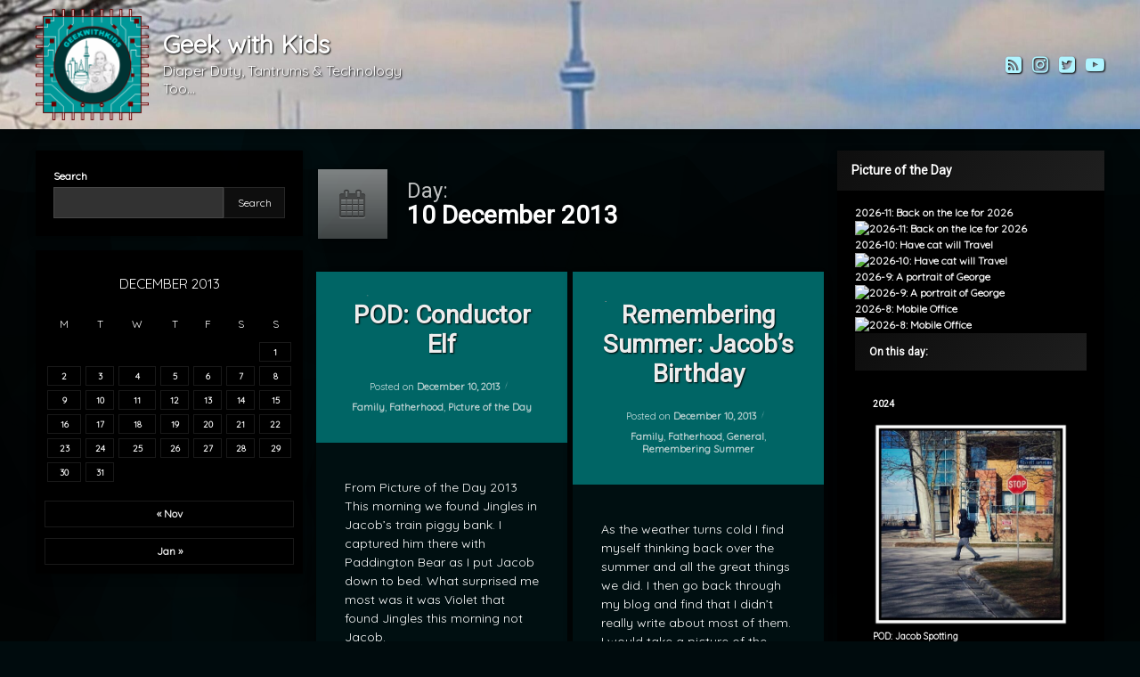

--- FILE ---
content_type: text/html; charset=UTF-8
request_url: https://www.geekwithkids.com/2013/12/10/
body_size: 19306
content:
<!doctype html>
<html lang="en-CA" class="no-js">
	<head>
		<meta charset="UTF-8">
		<meta name="viewport" content="width=device-width, initial-scale=1">
		<link rel="profile" href="https://gmpg.org/xfn/11">
<title>December 10, 2013 &#8211; Geek with Kids</title>
<meta name='robots' content='max-image-preview:large' />
<!-- Jetpack Site Verification Tags -->
<meta name="google-site-verification" content="wwkGv7Cd7ZZMarb_CF6Q2_A0_kMnRexqHWcLaq9gwyo" />
<link rel='dns-prefetch' href='//ajax.googleapis.com' />
<link rel='dns-prefetch' href='//stats.wp.com' />
<link rel='dns-prefetch' href='//jetpack.wordpress.com' />
<link rel='dns-prefetch' href='//s0.wp.com' />
<link rel='dns-prefetch' href='//public-api.wordpress.com' />
<link rel='dns-prefetch' href='//0.gravatar.com' />
<link rel='dns-prefetch' href='//1.gravatar.com' />
<link rel='dns-prefetch' href='//2.gravatar.com' />
<link rel='dns-prefetch' href='//widgets.wp.com' />
<link rel='preconnect' href='//c0.wp.com' />
<link rel="alternate" type="application/rss+xml" title="Geek with Kids &raquo; Feed" href="https://www.geekwithkids.com/feed/" />
<link rel="alternate" type="application/rss+xml" title="Geek with Kids &raquo; Comments Feed" href="https://www.geekwithkids.com/comments/feed/" />
<style id='wp-img-auto-sizes-contain-inline-css' type='text/css'>
img:is([sizes=auto i],[sizes^="auto," i]){contain-intrinsic-size:3000px 1500px}
/*# sourceURL=wp-img-auto-sizes-contain-inline-css */
</style>
<style id='wp-emoji-styles-inline-css' type='text/css'>

	img.wp-smiley, img.emoji {
		display: inline !important;
		border: none !important;
		box-shadow: none !important;
		height: 1em !important;
		width: 1em !important;
		margin: 0 0.07em !important;
		vertical-align: -0.1em !important;
		background: none !important;
		padding: 0 !important;
	}
/*# sourceURL=wp-emoji-styles-inline-css */
</style>
<style id='wp-block-library-inline-css' type='text/css'>
:root{--wp-block-synced-color:#7a00df;--wp-block-synced-color--rgb:122,0,223;--wp-bound-block-color:var(--wp-block-synced-color);--wp-editor-canvas-background:#ddd;--wp-admin-theme-color:#007cba;--wp-admin-theme-color--rgb:0,124,186;--wp-admin-theme-color-darker-10:#006ba1;--wp-admin-theme-color-darker-10--rgb:0,107,160.5;--wp-admin-theme-color-darker-20:#005a87;--wp-admin-theme-color-darker-20--rgb:0,90,135;--wp-admin-border-width-focus:2px}@media (min-resolution:192dpi){:root{--wp-admin-border-width-focus:1.5px}}.wp-element-button{cursor:pointer}:root .has-very-light-gray-background-color{background-color:#eee}:root .has-very-dark-gray-background-color{background-color:#313131}:root .has-very-light-gray-color{color:#eee}:root .has-very-dark-gray-color{color:#313131}:root .has-vivid-green-cyan-to-vivid-cyan-blue-gradient-background{background:linear-gradient(135deg,#00d084,#0693e3)}:root .has-purple-crush-gradient-background{background:linear-gradient(135deg,#34e2e4,#4721fb 50%,#ab1dfe)}:root .has-hazy-dawn-gradient-background{background:linear-gradient(135deg,#faaca8,#dad0ec)}:root .has-subdued-olive-gradient-background{background:linear-gradient(135deg,#fafae1,#67a671)}:root .has-atomic-cream-gradient-background{background:linear-gradient(135deg,#fdd79a,#004a59)}:root .has-nightshade-gradient-background{background:linear-gradient(135deg,#330968,#31cdcf)}:root .has-midnight-gradient-background{background:linear-gradient(135deg,#020381,#2874fc)}:root{--wp--preset--font-size--normal:16px;--wp--preset--font-size--huge:42px}.has-regular-font-size{font-size:1em}.has-larger-font-size{font-size:2.625em}.has-normal-font-size{font-size:var(--wp--preset--font-size--normal)}.has-huge-font-size{font-size:var(--wp--preset--font-size--huge)}.has-text-align-center{text-align:center}.has-text-align-left{text-align:left}.has-text-align-right{text-align:right}.has-fit-text{white-space:nowrap!important}#end-resizable-editor-section{display:none}.aligncenter{clear:both}.items-justified-left{justify-content:flex-start}.items-justified-center{justify-content:center}.items-justified-right{justify-content:flex-end}.items-justified-space-between{justify-content:space-between}.screen-reader-text{border:0;clip-path:inset(50%);height:1px;margin:-1px;overflow:hidden;padding:0;position:absolute;width:1px;word-wrap:normal!important}.screen-reader-text:focus{background-color:#ddd;clip-path:none;color:#444;display:block;font-size:1em;height:auto;left:5px;line-height:normal;padding:15px 23px 14px;text-decoration:none;top:5px;width:auto;z-index:100000}html :where(.has-border-color){border-style:solid}html :where([style*=border-top-color]){border-top-style:solid}html :where([style*=border-right-color]){border-right-style:solid}html :where([style*=border-bottom-color]){border-bottom-style:solid}html :where([style*=border-left-color]){border-left-style:solid}html :where([style*=border-width]){border-style:solid}html :where([style*=border-top-width]){border-top-style:solid}html :where([style*=border-right-width]){border-right-style:solid}html :where([style*=border-bottom-width]){border-bottom-style:solid}html :where([style*=border-left-width]){border-left-style:solid}html :where(img[class*=wp-image-]){height:auto;max-width:100%}:where(figure){margin:0 0 1em}html :where(.is-position-sticky){--wp-admin--admin-bar--position-offset:var(--wp-admin--admin-bar--height,0px)}@media screen and (max-width:600px){html :where(.is-position-sticky){--wp-admin--admin-bar--position-offset:0px}}

/*# sourceURL=wp-block-library-inline-css */
</style><style id='wp-block-calendar-inline-css' type='text/css'>
.wp-block-calendar{text-align:center}.wp-block-calendar td,.wp-block-calendar th{border:1px solid;padding:.25em}.wp-block-calendar th{font-weight:400}.wp-block-calendar caption{background-color:inherit}.wp-block-calendar table{border-collapse:collapse;width:100%}.wp-block-calendar table.has-background th{background-color:inherit}.wp-block-calendar table.has-text-color th{color:inherit}.wp-block-calendar :where(table:not(.has-text-color)){color:#40464d}.wp-block-calendar :where(table:not(.has-text-color)) td,.wp-block-calendar :where(table:not(.has-text-color)) th{border-color:#ddd}:where(.wp-block-calendar table:not(.has-background) th){background:#ddd}
/*# sourceURL=https://c0.wp.com/c/6.9/wp-includes/blocks/calendar/style.min.css */
</style>
<style id='wp-block-categories-inline-css' type='text/css'>
.wp-block-categories{box-sizing:border-box}.wp-block-categories.alignleft{margin-right:2em}.wp-block-categories.alignright{margin-left:2em}.wp-block-categories.wp-block-categories-dropdown.aligncenter{text-align:center}.wp-block-categories .wp-block-categories__label{display:block;width:100%}
/*# sourceURL=https://c0.wp.com/c/6.9/wp-includes/blocks/categories/style.min.css */
</style>
<style id='wp-block-latest-posts-inline-css' type='text/css'>
.wp-block-latest-posts{box-sizing:border-box}.wp-block-latest-posts.alignleft{margin-right:2em}.wp-block-latest-posts.alignright{margin-left:2em}.wp-block-latest-posts.wp-block-latest-posts__list{list-style:none}.wp-block-latest-posts.wp-block-latest-posts__list li{clear:both;overflow-wrap:break-word}.wp-block-latest-posts.is-grid{display:flex;flex-wrap:wrap}.wp-block-latest-posts.is-grid li{margin:0 1.25em 1.25em 0;width:100%}@media (min-width:600px){.wp-block-latest-posts.columns-2 li{width:calc(50% - .625em)}.wp-block-latest-posts.columns-2 li:nth-child(2n){margin-right:0}.wp-block-latest-posts.columns-3 li{width:calc(33.33333% - .83333em)}.wp-block-latest-posts.columns-3 li:nth-child(3n){margin-right:0}.wp-block-latest-posts.columns-4 li{width:calc(25% - .9375em)}.wp-block-latest-posts.columns-4 li:nth-child(4n){margin-right:0}.wp-block-latest-posts.columns-5 li{width:calc(20% - 1em)}.wp-block-latest-posts.columns-5 li:nth-child(5n){margin-right:0}.wp-block-latest-posts.columns-6 li{width:calc(16.66667% - 1.04167em)}.wp-block-latest-posts.columns-6 li:nth-child(6n){margin-right:0}}:root :where(.wp-block-latest-posts.is-grid){padding:0}:root :where(.wp-block-latest-posts.wp-block-latest-posts__list){padding-left:0}.wp-block-latest-posts__post-author,.wp-block-latest-posts__post-date{display:block;font-size:.8125em}.wp-block-latest-posts__post-excerpt,.wp-block-latest-posts__post-full-content{margin-bottom:1em;margin-top:.5em}.wp-block-latest-posts__featured-image a{display:inline-block}.wp-block-latest-posts__featured-image img{height:auto;max-width:100%;width:auto}.wp-block-latest-posts__featured-image.alignleft{float:left;margin-right:1em}.wp-block-latest-posts__featured-image.alignright{float:right;margin-left:1em}.wp-block-latest-posts__featured-image.aligncenter{margin-bottom:1em;text-align:center}
/*# sourceURL=https://c0.wp.com/c/6.9/wp-includes/blocks/latest-posts/style.min.css */
</style>
<style id='wp-block-search-inline-css' type='text/css'>
.wp-block-search__button{margin-left:10px;word-break:normal}.wp-block-search__button.has-icon{line-height:0}.wp-block-search__button svg{height:1.25em;min-height:24px;min-width:24px;width:1.25em;fill:currentColor;vertical-align:text-bottom}:where(.wp-block-search__button){border:1px solid #ccc;padding:6px 10px}.wp-block-search__inside-wrapper{display:flex;flex:auto;flex-wrap:nowrap;max-width:100%}.wp-block-search__label{width:100%}.wp-block-search.wp-block-search__button-only .wp-block-search__button{box-sizing:border-box;display:flex;flex-shrink:0;justify-content:center;margin-left:0;max-width:100%}.wp-block-search.wp-block-search__button-only .wp-block-search__inside-wrapper{min-width:0!important;transition-property:width}.wp-block-search.wp-block-search__button-only .wp-block-search__input{flex-basis:100%;transition-duration:.3s}.wp-block-search.wp-block-search__button-only.wp-block-search__searchfield-hidden,.wp-block-search.wp-block-search__button-only.wp-block-search__searchfield-hidden .wp-block-search__inside-wrapper{overflow:hidden}.wp-block-search.wp-block-search__button-only.wp-block-search__searchfield-hidden .wp-block-search__input{border-left-width:0!important;border-right-width:0!important;flex-basis:0;flex-grow:0;margin:0;min-width:0!important;padding-left:0!important;padding-right:0!important;width:0!important}:where(.wp-block-search__input){appearance:none;border:1px solid #949494;flex-grow:1;font-family:inherit;font-size:inherit;font-style:inherit;font-weight:inherit;letter-spacing:inherit;line-height:inherit;margin-left:0;margin-right:0;min-width:3rem;padding:8px;text-decoration:unset!important;text-transform:inherit}:where(.wp-block-search__button-inside .wp-block-search__inside-wrapper){background-color:#fff;border:1px solid #949494;box-sizing:border-box;padding:4px}:where(.wp-block-search__button-inside .wp-block-search__inside-wrapper) .wp-block-search__input{border:none;border-radius:0;padding:0 4px}:where(.wp-block-search__button-inside .wp-block-search__inside-wrapper) .wp-block-search__input:focus{outline:none}:where(.wp-block-search__button-inside .wp-block-search__inside-wrapper) :where(.wp-block-search__button){padding:4px 8px}.wp-block-search.aligncenter .wp-block-search__inside-wrapper{margin:auto}.wp-block[data-align=right] .wp-block-search.wp-block-search__button-only .wp-block-search__inside-wrapper{float:right}
/*# sourceURL=https://c0.wp.com/c/6.9/wp-includes/blocks/search/style.min.css */
</style>
<style id='global-styles-inline-css' type='text/css'>
:root{--wp--preset--aspect-ratio--square: 1;--wp--preset--aspect-ratio--4-3: 4/3;--wp--preset--aspect-ratio--3-4: 3/4;--wp--preset--aspect-ratio--3-2: 3/2;--wp--preset--aspect-ratio--2-3: 2/3;--wp--preset--aspect-ratio--16-9: 16/9;--wp--preset--aspect-ratio--9-16: 9/16;--wp--preset--color--black: #000000;--wp--preset--color--cyan-bluish-gray: #abb8c3;--wp--preset--color--white: #ffffff;--wp--preset--color--pale-pink: #f78da7;--wp--preset--color--vivid-red: #cf2e2e;--wp--preset--color--luminous-vivid-orange: #ff6900;--wp--preset--color--luminous-vivid-amber: #fcb900;--wp--preset--color--light-green-cyan: #7bdcb5;--wp--preset--color--vivid-green-cyan: #00d084;--wp--preset--color--pale-cyan-blue: #8ed1fc;--wp--preset--color--vivid-cyan-blue: #0693e3;--wp--preset--color--vivid-purple: #9b51e0;--wp--preset--gradient--vivid-cyan-blue-to-vivid-purple: linear-gradient(135deg,rgb(6,147,227) 0%,rgb(155,81,224) 100%);--wp--preset--gradient--light-green-cyan-to-vivid-green-cyan: linear-gradient(135deg,rgb(122,220,180) 0%,rgb(0,208,130) 100%);--wp--preset--gradient--luminous-vivid-amber-to-luminous-vivid-orange: linear-gradient(135deg,rgb(252,185,0) 0%,rgb(255,105,0) 100%);--wp--preset--gradient--luminous-vivid-orange-to-vivid-red: linear-gradient(135deg,rgb(255,105,0) 0%,rgb(207,46,46) 100%);--wp--preset--gradient--very-light-gray-to-cyan-bluish-gray: linear-gradient(135deg,rgb(238,238,238) 0%,rgb(169,184,195) 100%);--wp--preset--gradient--cool-to-warm-spectrum: linear-gradient(135deg,rgb(74,234,220) 0%,rgb(151,120,209) 20%,rgb(207,42,186) 40%,rgb(238,44,130) 60%,rgb(251,105,98) 80%,rgb(254,248,76) 100%);--wp--preset--gradient--blush-light-purple: linear-gradient(135deg,rgb(255,206,236) 0%,rgb(152,150,240) 100%);--wp--preset--gradient--blush-bordeaux: linear-gradient(135deg,rgb(254,205,165) 0%,rgb(254,45,45) 50%,rgb(107,0,62) 100%);--wp--preset--gradient--luminous-dusk: linear-gradient(135deg,rgb(255,203,112) 0%,rgb(199,81,192) 50%,rgb(65,88,208) 100%);--wp--preset--gradient--pale-ocean: linear-gradient(135deg,rgb(255,245,203) 0%,rgb(182,227,212) 50%,rgb(51,167,181) 100%);--wp--preset--gradient--electric-grass: linear-gradient(135deg,rgb(202,248,128) 0%,rgb(113,206,126) 100%);--wp--preset--gradient--midnight: linear-gradient(135deg,rgb(2,3,129) 0%,rgb(40,116,252) 100%);--wp--preset--font-size--small: 13px;--wp--preset--font-size--medium: 20px;--wp--preset--font-size--large: 36px;--wp--preset--font-size--x-large: 42px;--wp--preset--spacing--20: 0.44rem;--wp--preset--spacing--30: 0.67rem;--wp--preset--spacing--40: 1rem;--wp--preset--spacing--50: 1.5rem;--wp--preset--spacing--60: 2.25rem;--wp--preset--spacing--70: 3.38rem;--wp--preset--spacing--80: 5.06rem;--wp--preset--shadow--natural: 6px 6px 9px rgba(0, 0, 0, 0.2);--wp--preset--shadow--deep: 12px 12px 50px rgba(0, 0, 0, 0.4);--wp--preset--shadow--sharp: 6px 6px 0px rgba(0, 0, 0, 0.2);--wp--preset--shadow--outlined: 6px 6px 0px -3px rgb(255, 255, 255), 6px 6px rgb(0, 0, 0);--wp--preset--shadow--crisp: 6px 6px 0px rgb(0, 0, 0);}:where(.is-layout-flex){gap: 0.5em;}:where(.is-layout-grid){gap: 0.5em;}body .is-layout-flex{display: flex;}.is-layout-flex{flex-wrap: wrap;align-items: center;}.is-layout-flex > :is(*, div){margin: 0;}body .is-layout-grid{display: grid;}.is-layout-grid > :is(*, div){margin: 0;}:where(.wp-block-columns.is-layout-flex){gap: 2em;}:where(.wp-block-columns.is-layout-grid){gap: 2em;}:where(.wp-block-post-template.is-layout-flex){gap: 1.25em;}:where(.wp-block-post-template.is-layout-grid){gap: 1.25em;}.has-black-color{color: var(--wp--preset--color--black) !important;}.has-cyan-bluish-gray-color{color: var(--wp--preset--color--cyan-bluish-gray) !important;}.has-white-color{color: var(--wp--preset--color--white) !important;}.has-pale-pink-color{color: var(--wp--preset--color--pale-pink) !important;}.has-vivid-red-color{color: var(--wp--preset--color--vivid-red) !important;}.has-luminous-vivid-orange-color{color: var(--wp--preset--color--luminous-vivid-orange) !important;}.has-luminous-vivid-amber-color{color: var(--wp--preset--color--luminous-vivid-amber) !important;}.has-light-green-cyan-color{color: var(--wp--preset--color--light-green-cyan) !important;}.has-vivid-green-cyan-color{color: var(--wp--preset--color--vivid-green-cyan) !important;}.has-pale-cyan-blue-color{color: var(--wp--preset--color--pale-cyan-blue) !important;}.has-vivid-cyan-blue-color{color: var(--wp--preset--color--vivid-cyan-blue) !important;}.has-vivid-purple-color{color: var(--wp--preset--color--vivid-purple) !important;}.has-black-background-color{background-color: var(--wp--preset--color--black) !important;}.has-cyan-bluish-gray-background-color{background-color: var(--wp--preset--color--cyan-bluish-gray) !important;}.has-white-background-color{background-color: var(--wp--preset--color--white) !important;}.has-pale-pink-background-color{background-color: var(--wp--preset--color--pale-pink) !important;}.has-vivid-red-background-color{background-color: var(--wp--preset--color--vivid-red) !important;}.has-luminous-vivid-orange-background-color{background-color: var(--wp--preset--color--luminous-vivid-orange) !important;}.has-luminous-vivid-amber-background-color{background-color: var(--wp--preset--color--luminous-vivid-amber) !important;}.has-light-green-cyan-background-color{background-color: var(--wp--preset--color--light-green-cyan) !important;}.has-vivid-green-cyan-background-color{background-color: var(--wp--preset--color--vivid-green-cyan) !important;}.has-pale-cyan-blue-background-color{background-color: var(--wp--preset--color--pale-cyan-blue) !important;}.has-vivid-cyan-blue-background-color{background-color: var(--wp--preset--color--vivid-cyan-blue) !important;}.has-vivid-purple-background-color{background-color: var(--wp--preset--color--vivid-purple) !important;}.has-black-border-color{border-color: var(--wp--preset--color--black) !important;}.has-cyan-bluish-gray-border-color{border-color: var(--wp--preset--color--cyan-bluish-gray) !important;}.has-white-border-color{border-color: var(--wp--preset--color--white) !important;}.has-pale-pink-border-color{border-color: var(--wp--preset--color--pale-pink) !important;}.has-vivid-red-border-color{border-color: var(--wp--preset--color--vivid-red) !important;}.has-luminous-vivid-orange-border-color{border-color: var(--wp--preset--color--luminous-vivid-orange) !important;}.has-luminous-vivid-amber-border-color{border-color: var(--wp--preset--color--luminous-vivid-amber) !important;}.has-light-green-cyan-border-color{border-color: var(--wp--preset--color--light-green-cyan) !important;}.has-vivid-green-cyan-border-color{border-color: var(--wp--preset--color--vivid-green-cyan) !important;}.has-pale-cyan-blue-border-color{border-color: var(--wp--preset--color--pale-cyan-blue) !important;}.has-vivid-cyan-blue-border-color{border-color: var(--wp--preset--color--vivid-cyan-blue) !important;}.has-vivid-purple-border-color{border-color: var(--wp--preset--color--vivid-purple) !important;}.has-vivid-cyan-blue-to-vivid-purple-gradient-background{background: var(--wp--preset--gradient--vivid-cyan-blue-to-vivid-purple) !important;}.has-light-green-cyan-to-vivid-green-cyan-gradient-background{background: var(--wp--preset--gradient--light-green-cyan-to-vivid-green-cyan) !important;}.has-luminous-vivid-amber-to-luminous-vivid-orange-gradient-background{background: var(--wp--preset--gradient--luminous-vivid-amber-to-luminous-vivid-orange) !important;}.has-luminous-vivid-orange-to-vivid-red-gradient-background{background: var(--wp--preset--gradient--luminous-vivid-orange-to-vivid-red) !important;}.has-very-light-gray-to-cyan-bluish-gray-gradient-background{background: var(--wp--preset--gradient--very-light-gray-to-cyan-bluish-gray) !important;}.has-cool-to-warm-spectrum-gradient-background{background: var(--wp--preset--gradient--cool-to-warm-spectrum) !important;}.has-blush-light-purple-gradient-background{background: var(--wp--preset--gradient--blush-light-purple) !important;}.has-blush-bordeaux-gradient-background{background: var(--wp--preset--gradient--blush-bordeaux) !important;}.has-luminous-dusk-gradient-background{background: var(--wp--preset--gradient--luminous-dusk) !important;}.has-pale-ocean-gradient-background{background: var(--wp--preset--gradient--pale-ocean) !important;}.has-electric-grass-gradient-background{background: var(--wp--preset--gradient--electric-grass) !important;}.has-midnight-gradient-background{background: var(--wp--preset--gradient--midnight) !important;}.has-small-font-size{font-size: var(--wp--preset--font-size--small) !important;}.has-medium-font-size{font-size: var(--wp--preset--font-size--medium) !important;}.has-large-font-size{font-size: var(--wp--preset--font-size--large) !important;}.has-x-large-font-size{font-size: var(--wp--preset--font-size--x-large) !important;}
/*# sourceURL=global-styles-inline-css */
</style>

<style id='classic-theme-styles-inline-css' type='text/css'>
/*! This file is auto-generated */
.wp-block-button__link{color:#fff;background-color:#32373c;border-radius:9999px;box-shadow:none;text-decoration:none;padding:calc(.667em + 2px) calc(1.333em + 2px);font-size:1.125em}.wp-block-file__button{background:#32373c;color:#fff;text-decoration:none}
/*# sourceURL=/wp-includes/css/classic-themes.min.css */
</style>
<link rel='stylesheet' id='wp-polls-css' href='https://www.geekwithkids.com/wp-content/plugins/wp-polls/polls-css.css?ver=2.77.2' type='text/css' media='all' />
<style id='wp-polls-inline-css' type='text/css'>
.wp-polls .pollbar {
	margin: 1px;
	font-size: 8px;
	line-height: 10px;
	height: 10px;
	background-image: url('https://www.geekwithkids.com/wp-content/plugins/wp-polls/images/default_gradient/pollbg.gif');
	border: 1px solid #009999;
}

/*# sourceURL=wp-polls-inline-css */
</style>
<link rel='stylesheet' id='pen-normalize-css' href='https://www.geekwithkids.com/wp-content/themes/pen/assets/css/plugins/normalize.css?ver=1.4.7' type='text/css' media='all' />
<link rel='stylesheet' id='pen-animate-css' href='https://www.geekwithkids.com/wp-content/themes/pen/assets/css/plugins/animate.css?ver=1.4.7' type='text/css' media='all' />
<link rel='stylesheet' id='pen-base-css' href='https://www.geekwithkids.com/wp-content/themes/pen/assets/css/pen-base.css?ver=1.4.7' type='text/css' media='all' />
<link rel='stylesheet' id='pen-typography-css' href='https://www.geekwithkids.com/wp-content/themes/pen/assets/css/pen-typography.css?ver=1.4.7' type='text/css' media='all' />
<link rel='stylesheet' id='pen-tables-css' href='https://www.geekwithkids.com/wp-content/themes/pen/assets/css/pen-tables.css?ver=1.4.7' type='text/css' media='all' />
<link rel='stylesheet' id='pen-layout-css' href='https://www.geekwithkids.com/wp-content/themes/pen/assets/css/pen-layout.css?ver=1.4.7' type='text/css' media='all' />
<link rel='stylesheet' id='pen-loading-css' href='https://www.geekwithkids.com/wp-content/themes/pen/assets/css/pen-loading.css?ver=1.4.7' type='text/css' media='all' />
<link rel='stylesheet' id='pen-buttons-css' href='https://www.geekwithkids.com/wp-content/themes/pen/assets/css/pen-buttons.css?ver=1.4.7' type='text/css' media='all' />
<link rel='stylesheet' id='pen-comments-css' href='https://www.geekwithkids.com/wp-content/themes/pen/assets/css/pen-comments.css?ver=1.4.7' type='text/css' media='all' />
<link rel='stylesheet' id='pen-footer-css' href='https://www.geekwithkids.com/wp-content/themes/pen/assets/css/pen-footer.css?ver=1.4.7' type='text/css' media='all' />
<link rel='stylesheet' id='pen-header-css' href='https://www.geekwithkids.com/wp-content/themes/pen/assets/css/pen-header.css?ver=1.4.7' type='text/css' media='all' />
<link rel='stylesheet' id='pen-menus-css' href='https://www.geekwithkids.com/wp-content/themes/pen/assets/css/pen-menus.css?ver=1.4.7' type='text/css' media='all' />
<link rel='stylesheet' id='pen-navigation-css' href='https://www.geekwithkids.com/wp-content/themes/pen/assets/css/pen-navigation.css?ver=1.4.7' type='text/css' media='all' />
<link rel='stylesheet' id='pen-forms-css' href='https://www.geekwithkids.com/wp-content/themes/pen/assets/css/pen-forms.css?ver=1.4.7' type='text/css' media='all' />
<link rel='stylesheet' id='pen-content-css' href='https://www.geekwithkids.com/wp-content/themes/pen/assets/css/pen-content.css?ver=1.4.7' type='text/css' media='all' />
<link rel='stylesheet' id='pen-thumbnails-css' href='https://www.geekwithkids.com/wp-content/themes/pen/assets/css/pen-thumbnails.css?ver=1.4.7' type='text/css' media='all' />
<link rel='stylesheet' id='pen-author-css' href='https://www.geekwithkids.com/wp-content/themes/pen/assets/css/pen-author.css?ver=1.4.7' type='text/css' media='all' />
<link rel='stylesheet' id='pen-pagination-css' href='https://www.geekwithkids.com/wp-content/themes/pen/assets/css/pen-pagination.css?ver=1.4.7' type='text/css' media='all' />
<link rel='stylesheet' id='pen-share-css' href='https://www.geekwithkids.com/wp-content/themes/pen/assets/css/pen-share.css?ver=1.4.7' type='text/css' media='all' />
<link rel='stylesheet' id='pen-widgets-css' href='https://www.geekwithkids.com/wp-content/themes/pen/assets/css/pen-widgets.css?ver=1.4.7' type='text/css' media='all' />
<link rel='stylesheet' id='pen-base-dark-mode-css' href='https://www.geekwithkids.com/wp-content/themes/pen/assets/css/dark_mode/pen-base-dark-mode.css?ver=1.4.7' type='text/css' media='all' />
<link rel='stylesheet' id='pen-bottom-dark-mode-css' href='https://www.geekwithkids.com/wp-content/themes/pen/assets/css/dark_mode/pen-bottom-dark-mode.css?ver=1.4.7' type='text/css' media='all' />
<link rel='stylesheet' id='pen-author-dark-mode-css' href='https://www.geekwithkids.com/wp-content/themes/pen/assets/css/dark_mode/pen-author-dark-mode.css?ver=1.4.7' type='text/css' media='all' />
<link rel='stylesheet' id='pen-typography-dark-mode-css' href='https://www.geekwithkids.com/wp-content/themes/pen/assets/css/dark_mode/pen-typography-dark-mode.css?ver=1.4.7' type='text/css' media='all' />
<link rel='stylesheet' id='pen-tables-dark-mode-css' href='https://www.geekwithkids.com/wp-content/themes/pen/assets/css/dark_mode/pen-tables-dark-mode.css?ver=1.4.7' type='text/css' media='all' />
<link rel='stylesheet' id='pen-loading-dark-mode-css' href='https://www.geekwithkids.com/wp-content/themes/pen/assets/css/dark_mode/pen-loading-dark-mode.css?ver=1.4.7' type='text/css' media='all' />
<link rel='stylesheet' id='pen-comments-dark-mode-css' href='https://www.geekwithkids.com/wp-content/themes/pen/assets/css/dark_mode/pen-comments-dark-mode.css?ver=1.4.7' type='text/css' media='all' />
<link rel='stylesheet' id='pen-footer-dark-mode-css' href='https://www.geekwithkids.com/wp-content/themes/pen/assets/css/dark_mode/pen-footer-dark-mode.css?ver=1.4.7' type='text/css' media='all' />
<link rel='stylesheet' id='pen-header-dark-mode-css' href='https://www.geekwithkids.com/wp-content/themes/pen/assets/css/dark_mode/pen-header-dark-mode.css?ver=1.4.7' type='text/css' media='all' />
<link rel='stylesheet' id='pen-menus-dark-mode-css' href='https://www.geekwithkids.com/wp-content/themes/pen/assets/css/dark_mode/pen-menus-dark-mode.css?ver=1.4.7' type='text/css' media='all' />
<link rel='stylesheet' id='pen-navigation-dark-mode-css' href='https://www.geekwithkids.com/wp-content/themes/pen/assets/css/dark_mode/pen-navigation-dark-mode.css?ver=1.4.7' type='text/css' media='all' />
<link rel='stylesheet' id='pen-forms-dark-mode-css' href='https://www.geekwithkids.com/wp-content/themes/pen/assets/css/dark_mode/pen-forms-dark-mode.css?ver=1.4.7' type='text/css' media='all' />
<link rel='stylesheet' id='pen-content-dark-mode-css' href='https://www.geekwithkids.com/wp-content/themes/pen/assets/css/dark_mode/pen-content-dark-mode.css?ver=1.4.7' type='text/css' media='all' />
<link rel='stylesheet' id='pen-thumbnails-dark-mode-css' href='https://www.geekwithkids.com/wp-content/themes/pen/assets/css/dark_mode/pen-thumbnails-dark-mode.css?ver=1.4.7' type='text/css' media='all' />
<link rel='stylesheet' id='pen-pagination-dark-mode-css' href='https://www.geekwithkids.com/wp-content/themes/pen/assets/css/dark_mode/pen-pagination-dark-mode.css?ver=1.4.7' type='text/css' media='all' />
<link rel='stylesheet' id='pen-search-bar-dark-mode-css' href='https://www.geekwithkids.com/wp-content/themes/pen/assets/css/dark_mode/pen-search-bar-dark-mode.css?ver=1.4.7' type='text/css' media='all' />
<link rel='stylesheet' id='pen-top-dark-mode-css' href='https://www.geekwithkids.com/wp-content/themes/pen/assets/css/dark_mode/pen-top-dark-mode.css?ver=1.4.7' type='text/css' media='all' />
<link rel='stylesheet' id='pen-widgets-dark-mode-css' href='https://www.geekwithkids.com/wp-content/themes/pen/assets/css/dark_mode/pen-widgets-dark-mode.css?ver=1.4.7' type='text/css' media='all' />
<link rel='stylesheet' id='pen-css-dark-mode-css' href='https://www.geekwithkids.com/wp-content/themes/pen/assets/css/dark_mode/pen-general-dark-mode.css?ver=1.4.7' type='text/css' media='all' />
<link rel='stylesheet' id='pen-css-css' href='https://www.geekwithkids.com/wp-content/themes/pen/assets/css/pen-general.css?ver=1.4.7' type='text/css' media='all' />
<style id='pen-css-inline-css' type='text/css'>
body{background-color:#000b0d;background:#000b0d}#page{color:#ffffff}@media (prefers-color-scheme:dark){body{background-color:#000b0d;background:#000b0d}#page{color:#ffffff}}body.pen_background_lights_dim.pen_has_background_effect:before,body.pen_background_lights_dim.pen_has_background_image:before{background:rgba(0,0,0,0.85) !important}body,button,input,select,optgroup,textarea{font-family:"Quicksand",Arial,Helvetica,Sans-serif !important}body.pen_drop_shadow #main article.pen_article,body.pen_drop_shadow #comments,body.pen_drop_shadow #pen_content_next_previous,body.pen_drop_shadow.pen_list_plain #pen_pager,body.pen_drop_shadow #main .pen_customize_overview.pen_off_screen,body.pen_drop_shadow #pen_header.pen_not_transparent .pen_header_inner,body.pen_drop_shadow #pen_search,body.pen_drop_shadow #page .widget.pen_widget_not_transparent,body.pen_drop_shadow #pen_bottom.pen_not_transparent,body.pen_drop_shadow #pen_footer.pen_not_transparent,body.pen_drop_shadow #pen_dark_mode_toggle{box-shadow:0 5px 10px rgba(0,0,0,0.25),0 0 5px rgba(0,0,0,0.25) !important}@media (prefers-color-scheme:dark){body.pen_drop_shadow #main article.pen_article,body.pen_drop_shadow #comments,body.pen_drop_shadow #pen_content_next_previous,body.pen_drop_shadow.pen_list_plain #pen_pager,body.pen_drop_shadow #main .pen_customize_overview.pen_off_screen,body.pen_drop_shadow #pen_header.pen_not_transparent .pen_header_inner,body.pen_drop_shadow #pen_search,body.pen_drop_shadow #page .widget.pen_widget_not_transparent,body.pen_drop_shadow #pen_bottom.pen_not_transparent,body.pen_drop_shadow #pen_footer.pen_not_transparent,body.pen_drop_shadow #pen_dark_mode_toggle{box-shadow:0 5px 10px rgba(0,0,0,0.25),0 0 5px rgba(0,0,0,0.25) !important}}a{color:#007773}@media (prefers-color-scheme:dark){a{color:#007773}}a:focus,a:hover,a:active{color:#00aba5}@media (prefers-color-scheme:dark){a:focus,a:hover,a:active{color:#00aba5}}#page .pen_button,#primary .comments-link a,#primary .comment-list a.comment-edit-link,#primary .comment-list .reply a,#primary button[type="reset"],#primary button[type="submit"],#primary input[type="button"],#primary input[type="reset"],#primary input[type="submit"],#primary .pen_content_footer .tags-links a,#cancel-comment-reply-link,#content .page-links a,#content .comment-navigation a,#content .posts-navigation a,#content .post-navigation a,#content .wp-pagenavi a,#content .wp-pagenavi span,#page .pen_button:focus,#primary .comments-link a:focus,#primary .comment-list a.comment-edit-link:focus,#primary .comment-list .reply a:focus,#primary button[type="reset"]:focus,#primary button[type="submit"]:focus,#primary input[type="button"]:focus,#primary input[type="reset"]:focus,#primary input[type="submit"]:focus,#primary .pen_content_footer .tags-links a:focus,#cancel-comment-reply-link:focus,#content .page-links a:focus,#content .comment-navigation a:focus,#content .posts-navigation a:focus,#content .post-navigation a:focus,#page .pen_button:hover,#primary .comments-link a:hover,#primary .comment-list a.comment-edit-link:hover,#primary .comment-list .reply a:hover,#primary button[type="reset"]:hover,#primary button[type="submit"]:hover,#primary input[type="button"]:hover,#primary input[type="reset"]:hover,#primary input[type="submit"]:hover,#primary .pen_content_footer .tags-links a:hover,#cancel-comment-reply-link:hover,#content .page-links a:hover,#content .comment-navigation a:hover,#content .posts-navigation a:hover,#content .post-navigation a:hover{background-color:#00252b;background:#00252b;background:linear-gradient(to bottom,#007385 0%,#00252b 100%);color:#ffffff !important;border-color:#00252b !important}#page .pen_button:active,#page .pen_button.pen_active,#primary .comments-link a:active,#primary .comment-list a.comment-edit-link:active,#primary .comment-list .reply a:active,#primary button[type="reset"]:active,#primary button[type="submit"]:active,#primary input[type="button"]:active,#primary input[type="reset"]:active,#primary input[type="submit"]:active,#primary .pen_content_footer .tags-links a:active,#cancel-comment-reply-link:active,#content .page-links a:active,#content .comment-navigation a:active,#content .posts-navigation a:active,#content .post-navigation a:active,#content .wp-pagenavi span,#content .wp-pagenavi .current{background:#00252b}
#page .pen_loading{background:rgba(0,11,13,0.85);color:rgba(255,255,255,0.95)}@media (prefers-color-scheme:dark){#page .pen_loading{background:rgba(0,11,13,0.85);color:rgba(255,255,255,0.95)}}body.pen_loading_spinner_style_1 #page .pen_loading .pen_icon:before{border-top-color:rgba(0,119,115,0.1) !important;border-right-color:rgba(0,119,115,0.1) !important;border-bottom-color:rgba(0,119,115,0.1) !important;border-left-color:rgba(0,119,115,0.75) !important}@media (prefers-color-scheme:dark){body.pen_loading_spinner_style_1 #page .pen_loading .pen_icon:before{border-top-color:rgba(0,119,115,0.1) !important;border-right-color:rgba(0,119,115,0.1) !important;border-bottom-color:rgba(0,119,115,0.1) !important;border-left-color:rgba(0,119,115,0.75) !important}}
#pen_header.pen_not_transparent .pen_header_inner .pen_header_main{background-color:#001f24;background:#001f24;background:linear-gradient(125deg,#001f24 0%,#00121a 100%);background-image:url('https://www.geekwithkids.com/wp-content/uploads/2023/04/cropped-cropped-cropped-20230129_1452562-scaled-1-scaled-1-scaled-1-scaled.jpg') !important;background-repeat:no-repeat !important;background-position:top center !important;background-size:cover !important}@media (prefers-color-scheme:dark){#pen_header.pen_not_transparent .pen_header_inner .pen_header_main{background-color:#001f24;background:#001f24;background:linear-gradient(125deg,#001f24 0%,#00121a 100%);background-image:url('https://www.geekwithkids.com/wp-content/uploads/2023/04/cropped-cropped-cropped-20230129_1452562-scaled-1-scaled-1-scaled-1-scaled.jpg') !important;background-repeat:no-repeat !important;background-position:top center !important;background-size:cover !important}}#pen_header .pen_header_inner .pen_header_main{color:#b0f4ff !important}@media (prefers-color-scheme:dark){#pen_header .pen_header_inner .pen_header_main{color:#b0f4ff !important}}body.pen_drop_shadow #pen_header .pen_header_inner .pen_header_main{text-shadow:1px 1px 2px #000000}@media (prefers-color-scheme:dark){body.pen_drop_shadow #pen_header .pen_header_inner .pen_header_main{text-shadow:1px 1px 2px #000000}}#pen_header .pen_header_inner .pen_header_main a{color:#b0f4ff}@media (prefers-color-scheme:dark){#pen_header .pen_header_inner .pen_header_main a{color:#b0f4ff}}#pen_header .pen_header_main a:focus,#pen_header .pen_header_main a:hover,#pen_header .pen_header_main a:active,#pen_header .pen_social_networks a:focus,#pen_header .pen_social_networks a:hover,#pen_header .pen_social_networks a:active{color:#ffffff}@media (prefers-color-scheme:dark){#pen_header .pen_header_main a:focus,#pen_header .pen_header_main a:hover,#pen_header .pen_header_main a:active,#pen_header .pen_social_networks a:focus,#pen_header .pen_social_networks a:hover,#pen_header .pen_social_networks a:active{color:#ffffff}}#pen_header #pen_site_title a span.site-title{color:#ffffff}@media (prefers-color-scheme:dark){#pen_header #pen_site_title a span.site-title{color:#ffffff}}#pen_header #pen_site_title a:focus .site-title,#pen_header #pen_site_title a:hover .site-title,#pen_header #pen_site_title a:active .site-title{color:#ffffff}@media (prefers-color-scheme:dark){#pen_header #pen_site_title a:focus .site-title,#pen_header #pen_site_title a:hover .site-title,#pen_header #pen_site_title a:active .site-title{color:#ffffff}}#pen_header #pen_site_title a .site-description{color:#ffffff}@media (prefers-color-scheme:dark){#pen_header #pen_site_title a .site-description{color:#ffffff}}#pen_header #pen_site_title a:focus .site-description,#pen_header #pen_site_title a:hover .site-description,#pen_header #pen_site_title a:active .site-description{color:#ffffff}@media (prefers-color-scheme:dark){#pen_header #pen_site_title a:focus .site-description,#pen_header #pen_site_title a:hover .site-description,#pen_header #pen_site_title a:active .site-description{color:#ffffff}}#pen_header .pen_header_main input[type="date"],#pen_header .pen_header_main input[type="datetime"],#pen_header .pen_header_main input[type="datetime-local"],#pen_header .pen_header_main input[type="email"],#pen_header .pen_header_main input[type="month"],#pen_header .pen_header_main input[type="number"],#pen_header .pen_header_main input[type="password"],#pen_header .pen_header_main input[type="search"],#pen_header .pen_header_main input[type="tel"],#pen_header .pen_header_main input[type="text"],#pen_header .pen_header_main input[type="time"],#pen_header .pen_header_main input[type="url"],#pen_header .pen_header_main input[type="week"],#pen_header .pen_header_main option,#pen_header .pen_header_main select,#pen_header .pen_header_main textarea,#pen_header .pen_header_main .search-form .search-field,#pen_header .pen_header_main form.wp-block-search .wp-block-search__input{background:#c8f7ff;background:linear-gradient(to bottom,#a7f4ff 0%,#c8f7ff 100%);color:#333333}@media (prefers-color-scheme:dark){#pen_header .pen_header_main input[type="date"],#pen_header .pen_header_main input[type="datetime"],#pen_header .pen_header_main input[type="datetime-local"],#pen_header .pen_header_main input[type="email"],#pen_header .pen_header_main input[type="month"],#pen_header .pen_header_main input[type="number"],#pen_header .pen_header_main input[type="password"],#pen_header .pen_header_main input[type="search"],#pen_header .pen_header_main input[type="tel"],#pen_header .pen_header_main input[type="text"],#pen_header .pen_header_main input[type="time"],#pen_header .pen_header_main input[type="url"],#pen_header .pen_header_main input[type="week"],#pen_header .pen_header_main option,#pen_header .pen_header_main select,#pen_header .pen_header_main textarea,#pen_header .pen_header_main .search-form .search-field,#pen_header .pen_header_main form.wp-block-search .wp-block-search__input{background:#c8f7ff;background:linear-gradient(to bottom,#a7f4ff 0%,#c8f7ff 100%);color:#333333}}#pen_header .pen_header_main input::-webkit-input-placeholder,#pen_header .pen_header_main select::-webkit-input-placeholder,#pen_header .pen_header_main textarea::-webkit-input-placeholder{color:rgba(51,51,51,0.75) !important}#pen_header .pen_header_main input::-moz-placeholder,#pen_header .pen_header_main select::-moz-placeholder,#pen_header .pen_header_main textarea::-moz-placeholder{color:rgba(51,51,51,0.75) !important}#pen_header .pen_header_main input:-ms-input-placeholder,#pen_header .pen_header_main select:-ms-input-placeholder,#pen_header .pen_header_main textarea:-ms-input-placeholder{color:rgba(51,51,51,0.75) !important}@media (prefers-color-scheme:dark){#pen_header .pen_header_main input::-webkit-input-placeholder,#pen_header .pen_header_main select::-webkit-input-placeholder,#pen_header .pen_header_main textarea::-webkit-input-placeholder{color:rgba(51,51,51,0.75) !important}#pen_header .pen_header_main input::-moz-placeholder,#pen_header .pen_header_main select::-moz-placeholder,#pen_header .pen_header_main textarea::-moz-placeholder{color:rgba(51,51,51,0.75) !important}#pen_header .pen_header_main input:-ms-input-placeholder,#pen_header .pen_header_main select:-ms-input-placeholder,#pen_header .pen_header_main textarea:-ms-input-placeholder{color:rgba(51,51,51,0.75) !important}}#pen_header .pen_header_main .search-form .search-submit,#pen_header .pen_header_main form.wp-block-search .wp-block-search__button{background-color:#00252b;background:#00252b;background:linear-gradient(to bottom,#007385 0%,#00252b 100%);border-color:#00252b !important;color:#ffffff !important}body.pen_drop_shadow #pen_header .pen_header_main input[type="date"]:focus,body.pen_drop_shadow #pen_header .pen_header_main input[type="date"]:active,body.pen_drop_shadow #pen_header .pen_header_main input[type="datetime"]:focus,body.pen_drop_shadow #pen_header .pen_header_main input[type="datetime"]:active,body.pen_drop_shadow #pen_header .pen_header_main input[type="datetime-local"]:focus,body.pen_drop_shadow #pen_header .pen_header_main input[type="datetime-local"]:active,body.pen_drop_shadow #pen_header .pen_header_main input[type="email"]:focus,body.pen_drop_shadow #pen_header .pen_header_main input[type="email"]:active,body.pen_drop_shadow #pen_header .pen_header_main input[type="month"]:focus,body.pen_drop_shadow #pen_header .pen_header_main input[type="month"]:active,body.pen_drop_shadow #pen_header .pen_header_main input[type="number"]:focus,body.pen_drop_shadow #pen_header .pen_header_main input[type="number"]:active,body.pen_drop_shadow #pen_header .pen_header_main input[type="password"]:focus,body.pen_drop_shadow #pen_header .pen_header_main input[type="password"]:active,body.pen_drop_shadow #pen_header .pen_header_main input[type="search"]:focus,body.pen_drop_shadow #pen_header .pen_header_main input[type="search"]:active,body.pen_drop_shadow #pen_header .pen_header_main input[type="tel"]:focus,body.pen_drop_shadow #pen_header .pen_header_main input[type="tel"]:active,body.pen_drop_shadow #pen_header .pen_header_main input[type="text"]:focus,body.pen_drop_shadow #pen_header .pen_header_main input[type="text"]:active,body.pen_drop_shadow #pen_header .pen_header_main input[type="time"]:focus,body.pen_drop_shadow #pen_header .pen_header_main input[type="time"]:active,body.pen_drop_shadow #pen_header .pen_header_main input[type="url"]:focus,body.pen_drop_shadow #pen_header .pen_header_main input[type="url"]:active,body.pen_drop_shadow #pen_header .pen_header_main input[type="week"]:focus,body.pen_drop_shadow #pen_header .pen_header_main input[type="week"]:active,body.pen_drop_shadow #pen_header .pen_header_main option:focus,body.pen_drop_shadow #pen_header .pen_header_main option:active,body.pen_drop_shadow #pen_header .pen_header_main select:focus,body.pen_drop_shadow #pen_header .pen_header_main select:active,body.pen_drop_shadow #pen_header .pen_header_main textarea:focus,body.pen_drop_shadow #pen_header .pen_header_main textarea:active,body.pen_drop_shadow #pen_header .pen_header_main .search-form .search-field:focus,body.pen_drop_shadow #pen_header .pen_header_main .search-form .search-field:active,body.pen_drop_shadow #pen_header .pen_header_main form.wp-block-search .wp-block-search__input:focus,body.pen_drop_shadow #pen_header .pen_header_main form.wp-block-search .wp-block-search__input:active{box-shadow:2px 2px 2px rgba(0,0,0,0.2) inset,0 0 7px #00252b}#pen_header .pen_header_main .search-form .search-submit:focus,#pen_header .pen_header_main .search-form .search-submit:active,#pen_header .pen_header_main form.wp-block-search .wp-block-search__button:focus,#pen_header .pen_header_main form.wp-block-search .wp-block-search__button:active{background:#00252b}#pen_header_button_users .pen_button{background-color:#00252b !important;background:#00252b !important;background:linear-gradient(to bottom,#007385 0%,#00252b 100%) !important;border:1px solid #00252b !important;color:#ffffff !important}#pen_header_button_users .pen_button:focus,#pen_header_button_users .pen_button:hover,#pen_header_button_users .pen_button:active,#pen_header_button_users .pen_button.pen_active{background:#00252b !important}
#pen_navigation.pen_not_transparent,#pen_navigation_mobile{background-color:#00121a;background:#00121a;background:linear-gradient(125deg,#00121a 0%,#001f24 100%)}@media (prefers-color-scheme:dark){#pen_navigation.pen_not_transparent,#pen_navigation_mobile{background-color:#00121a;background:#00121a;background:linear-gradient(125deg,#00121a 0%,#001f24 100%)}}#pen_navigation ul#primary-menu ul,#pen_navigation_mobile ul#primary-menu-mobile ul{background-color:#001a21;background:#001a21}@media (prefers-color-scheme:dark){#pen_navigation ul#primary-menu ul,#pen_navigation_mobile ul#primary-menu-mobile ul{background-color:#001a21;background:#001a21}}#pen_navigation ul#primary-menu a,#pen_navigation_mobile ul#primary-menu-mobile a,#pen_navigation_mobile .widget-area a{color:#b0f4ff}@media (prefers-color-scheme:dark){#pen_navigation ul#primary-menu a,#pen_navigation_mobile ul#primary-menu-mobile a,#pen_navigation_mobile .widget-area a{color:#b0f4ff}}#pen_navigation,#pen_navigation_mobile{color:#b0f4ff}@media (prefers-color-scheme:dark){#pen_navigation,#pen_navigation_mobile{color:#b0f4ff}}#pen_navigation.pen_separator_1 ul#primary-menu > li:after{background:linear-gradient(180deg,rgba(0,0,0,0) 0%,#b0f4ff 50%,rgba(0,0,0,0) 100%)}@media (prefers-color-scheme:dark){#pen_navigation.pen_separator_1 ul#primary-menu > li:after{background:linear-gradient(180deg,rgba(0,0,0,0) 0%,#b0f4ff 50%,rgba(0,0,0,0) 100%)}}body.pen_drop_shadow #pen_navigation ul#primary-menu a,body.pen_drop_shadow #pen_navigation_mobile ul#primary-menu-mobile a,body.pen_drop_shadow #pen_navigation_mobile .widget-area a{text-shadow:1px 1px 1px #000000}@media (prefers-color-scheme:dark){body.pen_drop_shadow #pen_navigation ul#primary-menu a,body.pen_drop_shadow #pen_navigation_mobile ul#primary-menu-mobile a,body.pen_drop_shadow #pen_navigation_mobile .widget-area a{text-shadow:1px 1px 1px #000000}}#pen_navigation ul#primary-menu li.sfHover > a,#pen_navigation ul#primary-menu a:focus,#pen_navigation ul#primary-menu a:hover,#pen_navigation ul#primary-menu a:active,#pen_navigation_mobile ul#primary-menu-mobile a:focus,#pen_navigation_mobile ul#primary-menu-mobile a:hover,#pen_navigation_mobile ul#primary-menu-mobile a:active,#pen_navigation_mobile ul#primary-menu-mobile ul li.pen_active a,#pen_navigation_mobile .widget-area a:focus,#pen_navigation_mobile .widget-area a:hover,#pen_navigation_mobile .widget-area a:active{color:#ffffff}@media (prefers-color-scheme:dark){#pen_navigation ul#primary-menu li.sfHover > a,#pen_navigation ul#primary-menu a:focus,#pen_navigation ul#primary-menu a:hover,#pen_navigation ul#primary-menu a:active,#pen_navigation_mobile ul#primary-menu-mobile a:focus,#pen_navigation_mobile ul#primary-menu-mobile a:hover,#pen_navigation_mobile ul#primary-menu-mobile a:active,#pen_navigation_mobile ul#primary-menu-mobile ul li.pen_active a,#pen_navigation_mobile .widget-area a:focus,#pen_navigation_mobile .widget-area a:hover,#pen_navigation_mobile .widget-area a:active{color:#ffffff}}#pen_navigation ul#primary-menu li li a,#pen_navigation_mobile ul#primary-menu-mobile li li a{color:#b0f4ff}@media (prefers-color-scheme:dark){#pen_navigation ul#primary-menu li li a,#pen_navigation_mobile ul#primary-menu-mobile li li a{color:#b0f4ff}}body.pen_drop_shadow #pen_navigation ul#primary-menu li li a,body.pen_drop_shadow #pen_navigation_mobile ul#primary-menu-mobile li li a{text-shadow:1px 1px 1px #000000}@media (prefers-color-scheme:dark){body.pen_drop_shadow #pen_navigation ul#primary-menu li li a,body.pen_drop_shadow #pen_navigation_mobile ul#primary-menu-mobile li li a{text-shadow:1px 1px 1px #000000}}#pen_navigation.pen_separator_submenu_1 ul#primary-menu li li:after,#pen_navigation_mobile nav.pen_separator_submenu_1 ul#primary-menu-mobile li:after{background:linear-gradient(90deg,rgba(0,0,0,0) 0%,#b0f4ff 25%,rgba(0,0,0,0) 100%)}@media (prefers-color-scheme:dark){#pen_navigation.pen_separator_submenu_1 ul#primary-menu li li:after,#pen_navigation_mobile nav.pen_separator_submenu_1 ul#primary-menu-mobile li:after{background:linear-gradient(90deg,rgba(0,0,0,0) 0%,#b0f4ff 25%,rgba(0,0,0,0) 100%)}}#pen_navigation ul#primary-menu li li.sfHover > a,#pen_navigation ul#primary-menu li li a:focus,#pen_navigation ul#primary-menu li li a:hover,#pen_navigation ul#primary-menu li li a:active,#pen_navigation_mobile ul#primary-menu-mobile li li a:focus,#pen_navigation_mobile ul#primary-menu-mobile li li a:hover,#pen_navigation_mobile ul#primary-menu-mobile li li a:active,#pen_navigation_mobile ul#primary-menu-mobile li li.pen_active > a{color:#ffffff}@media (prefers-color-scheme:dark){#pen_navigation ul#primary-menu li li.sfHover > a,#pen_navigation ul#primary-menu li li a:focus,#pen_navigation ul#primary-menu li li a:hover,#pen_navigation ul#primary-menu li li a:active,#pen_navigation_mobile ul#primary-menu-mobile li li a:focus,#pen_navigation_mobile ul#primary-menu-mobile li li a:hover,#pen_navigation_mobile ul#primary-menu-mobile li li a:active,#pen_navigation_mobile ul#primary-menu-mobile li li.pen_active > a{color:#ffffff}}#pen_navigation_mobile_toggle{background-color:#000000;background:#000000;color:#ffffff}@media (prefers-color-scheme:dark){#pen_navigation_mobile_toggle{background-color:#000000;background:#000000;color:#ffffff}}
#main .pen_article header.pen_content_header{background-color:#00d0e8;background:#00d0e8;background:linear-gradient(125deg,#00d0e8 0%,#000000 100%);background-image:url('https://www.geekwithkids.com/wp-content/uploads/2022/06/PostHeader.png') !important;background-repeat:no-repeat !important;background-position:top center !important;background-size:cover !important}@media (prefers-color-scheme:dark){#main .pen_article header.pen_content_header{background-color:#00d0e8;background:#00d0e8;background:linear-gradient(125deg,#00d0e8 0%,#000000 100%);background-image:url('https://www.geekwithkids.com/wp-content/uploads/2022/06/PostHeader.png') !important;background-repeat:no-repeat !important;background-position:top center !important;background-size:cover !important}}#main article.pen_article,body.pen_multiple #main li.pen_article,#main .pen_summary,#main .pen_content_footer,#main label,#comments,#comments h3{color:#ffffff}@media (prefers-color-scheme:dark){#main article.pen_article,body.pen_multiple #main li.pen_article,#main .pen_summary,#main .pen_content_footer,#main label,#comments,#comments h3{color:#ffffff}}#main .pen_article .pen_content_footer .entry-meta.pen_separator_1 > span:after,#main .pen_article .pen_content_footer .entry-meta.pen_separator_2 > span:after,#main .pen_article .pen_content_footer .entry-meta.pen_separator_3 > span:after{background:linear-gradient(180deg,rgba(0,0,0,0) 0%,rgba(255,255,255,0.9) 50%,rgba(0,0,0,0) 100%)}@media (prefers-color-scheme:dark){#main .pen_article .pen_content_footer .entry-meta.pen_separator_1 > span:after,#main .pen_article .pen_content_footer .entry-meta.pen_separator_2 > span:after,#main .pen_article .pen_content_footer .entry-meta.pen_separator_3 > span:after{background:linear-gradient(180deg,rgba(0,0,0,0) 0%,rgba(255,255,255,0.9) 50%,rgba(0,0,0,0) 100%)}}#main article.pen_article,body.pen_multiple #main li.pen_article,#comments,#comments ol.comment-list li.comment div.comment-author .photo,#pen_content_next_previous,body.pen_list_plain #pen_pager{background-color:#001012;background:#001012}@media (prefers-color-scheme:dark){#main article.pen_article,body.pen_multiple #main li.pen_article,#comments,#comments ol.comment-list li.comment div.comment-author .photo,#pen_content_next_previous,body.pen_list_plain #pen_pager{background-color:#001012;background:#001012}}#main .pen_article .pen_content_footer{background-color:#001012;background:#001012;padding-top:2rem !important}@media (prefers-color-scheme:dark){#main .pen_article .pen_content_footer{background-color:#001012;background:#001012;padding-top:2rem !important}}#primary a:not([class^='wp-block']){color:#51eddd}@media (prefers-color-scheme:dark){#primary a:not([class^='wp-block']){color:#51eddd}}#primary a:not([class^='wp-block']):focus,#primary a:not([class^='wp-block']):hover,#primary a:not([class^='wp-block']):active{color:#32b3a6}@media (prefers-color-scheme:dark){#primary a:not([class^='wp-block']):focus,#primary a:not([class^='wp-block']):hover,#primary a:not([class^='wp-block']):active{color:#32b3a6}}#main header.pen_content_header .pen_content_title{}body.pen_drop_shadow #main header.pen_content_header .pen_content_title{text-shadow:1px 1px 2px #000000}@media (prefers-color-scheme:dark){body.pen_drop_shadow #main header.pen_content_header .pen_content_title{text-shadow:1px 1px 2px #000000}}#main .pen_article header.pen_content_header{color:#ffffff}@media (prefers-color-scheme:dark){#main .pen_article header.pen_content_header{color:#ffffff}}#main .pen_article header.pen_content_header a{color:#efefef}@media (prefers-color-scheme:dark){#main .pen_article header.pen_content_header a{color:#efefef}}#main .pen_article .pen_content_header .entry-meta.pen_separator_2 > span:after{background:linear-gradient(180deg,rgba(0,0,0,0) 0%,rgba(255,255,255,0.9) 50%,rgba(0,0,0,0) 100%)}@media (prefers-color-scheme:dark){#main .pen_article .pen_content_header .entry-meta.pen_separator_2 > span:after{background:linear-gradient(180deg,rgba(0,0,0,0) 0%,rgba(255,255,255,0.9) 50%,rgba(0,0,0,0) 100%)}}#main .pen_article header.pen_content_header a:focus,#main .pen_article header.pen_content_header a:hover,#main .pen_article header.pen_content_header a:active{color:#8fbfb8}@media (prefers-color-scheme:dark){#main .pen_article header.pen_content_header a:focus,#main .pen_article header.pen_content_header a:hover,#main .pen_article header.pen_content_header a:active{color:#8fbfb8}}#page input[type="date"],#page input[type="datetime"],#page input[type="datetime-local"],#page input[type="email"],#page input[type="month"],#page input[type="number"],#page input[type="password"],#page input[type="search"],#page input[type="tel"],#page input[type="text"],#page input[type="time"],#page input[type="url"],#page input[type="week"],#page option,#page select,#page textarea{background:#00333a;background:linear-gradient(to bottom,#00333a 0%,#00545f 100%);color:#ffffff}@media (prefers-color-scheme:dark){#page input[type="date"],#page input[type="datetime"],#page input[type="datetime-local"],#page input[type="email"],#page input[type="month"],#page input[type="number"],#page input[type="password"],#page input[type="search"],#page input[type="tel"],#page input[type="text"],#page input[type="time"],#page input[type="url"],#page input[type="week"],#page option,#page select,#page textarea{background:#00333a;background:linear-gradient(to bottom,#00333a 0%,#00545f 100%);color:#ffffff}}#page option{background:#00545f}@media (prefers-color-scheme:dark){#page option{background:#00545f}}#page input::-webkit-input-placeholder,#page select::-webkit-input-placeholder,#page textarea::-webkit-input-placeholder{color:rgba(255,255,255,0.75) !important}#page input::-moz-placeholder,#page select::-moz-placeholder,#page textarea::-moz-placeholder{color:rgba(255,255,255,0.75) !important}#page input:-ms-input-placeholder,#page select:-ms-input-placeholder,#page textarea:-ms-input-placeholder{color:rgba(255,255,255,0.75) !important}@media (prefers-color-scheme:dark){#page input::-webkit-input-placeholder,#page select::-webkit-input-placeholder,#page textarea::-webkit-input-placeholder{color:rgba(255,255,255,0.75) !important}#page input::-moz-placeholder,#page select::-moz-placeholder,#page textarea::-moz-placeholder{color:rgba(255,255,255,0.75) !important}#page input:-ms-input-placeholder,#page select:-ms-input-placeholder,#page textarea:-ms-input-placeholder{color:rgba(255,255,255,0.75) !important}}.select2-container--default .select2-selection--single,.select2-container--default .select2-selection--multiple,.select2-container--default .select2-dropdown{background-color:#00545f;background:#00545f;border:1px solid #00545f;background:linear-gradient(to bottom,#00333a 0%,#00545f 100%);color:#ffffff}@media (prefers-color-scheme:dark){.select2-container--default .select2-selection--single,.select2-container--default .select2-selection--multiple,.select2-container--default .select2-dropdown{background-color:#00545f;background:#00545f;border:1px solid #00545f;background:linear-gradient(to bottom,#00333a 0%,#00545f 100%);color:#ffffff}}.select2-container--default .select2-selection__rendered,.select2-container--default .select2-search__field,.select2-container--default .select2-results__option{color:#ffffff !important}@media (prefers-color-scheme:dark){.select2-container--default .select2-selection__rendered,.select2-container--default .select2-search__field,.select2-container--default .select2-results__option{color:#ffffff !important}}.select2-container--default .select2-results__option[aria-selected=true],.select2-container--default .select2-results__option[data-selected=true],.select2-container--default .select2-results__option--highlighted[aria-selected],.select2-container--default .select2-selection--multiple .select2-selection__choice{background:linear-gradient(to bottom,#00545f 0%,#00333a 100%)}@media (prefers-color-scheme:dark){.select2-container--default .select2-results__option[aria-selected=true],.select2-container--default .select2-results__option[data-selected=true],.select2-container--default .select2-results__option--highlighted[aria-selected],.select2-container--default .select2-selection--multiple .select2-selection__choice{background:linear-gradient(to bottom,#00545f 0%,#00333a 100%)}}
body.pen_list_masonry #pen_masonry .pen_article.pen_thumbnail_style_1 .pen_image_thumbnail{background:linear-gradient(90deg,#00b084 0%,#00ffc9 50%,#00b084 100%) !important}
#pen_bottom.pen_not_transparent{background-color:#001f24;background:#001f24;background:linear-gradient(125deg,#001f24 0%,#00121a 100%)}@media (prefers-color-scheme:dark){#pen_bottom.pen_not_transparent{background-color:#001f24;background:#001f24;background:linear-gradient(125deg,#001f24 0%,#00121a 100%)}}#pen_bottom,#page #pen_bottom label{color:#67adb8}@media (prefers-color-scheme:dark){#pen_bottom,#page #pen_bottom label{color:#67adb8}}body.pen_drop_shadow #pen_bottom{text-shadow:1px 1px 2px #000000}@media (prefers-color-scheme:dark){body.pen_drop_shadow #pen_bottom{text-shadow:1px 1px 2px #000000}}#pen_bottom .pen_widget_transparent h2,#pen_bottom .pen_widget_transparent h3,#pen_bottom .pen_widget_transparent h4,#pen_bottom .pen_widget_transparent h5{color:#bdfcff}@media (prefers-color-scheme:dark){#pen_bottom .pen_widget_transparent h2,#pen_bottom .pen_widget_transparent h3,#pen_bottom .pen_widget_transparent h4,#pen_bottom .pen_widget_transparent h5{color:#bdfcff}}body.pen_drop_shadow #pen_bottom .pen_widget_transparent h2,body.pen_drop_shadow #pen_bottom .pen_widget_transparent h3,body.pen_drop_shadow #pen_bottom .pen_widget_transparent h4,body.pen_drop_shadow #pen_bottom .pen_widget_transparent h5{text-shadow:1px 1px 2px #000000}@media (prefers-color-scheme:dark){body.pen_drop_shadow #pen_bottom .pen_widget_transparent h2,body.pen_drop_shadow #pen_bottom .pen_widget_transparent h3,body.pen_drop_shadow #pen_bottom .pen_widget_transparent h4,body.pen_drop_shadow #pen_bottom .pen_widget_transparent h5{text-shadow:1px 1px 2px #000000}}#pen_bottom input[type="date"],#pen_bottom input[type="datetime"],#pen_bottom input[type="datetime-local"],#pen_bottom input[type="email"],#pen_bottom input[type="month"],#pen_bottom input[type="number"],#pen_bottom input[type="password"],#pen_bottom input[type="search"],#pen_bottom input[type="tel"],#pen_bottom input[type="text"],#pen_bottom input[type="time"],#pen_bottom input[type="url"],#pen_bottom input[type="week"],#pen_bottom option,#pen_bottom select,#pen_bottom textarea{background:#00475d;background:linear-gradient(to bottom,#002f40 0%,#00475d 100%);color:#67adb8}@media (prefers-color-scheme:dark){#pen_bottom input[type="date"],#pen_bottom input[type="datetime"],#pen_bottom input[type="datetime-local"],#pen_bottom input[type="email"],#pen_bottom input[type="month"],#pen_bottom input[type="number"],#pen_bottom input[type="password"],#pen_bottom input[type="search"],#pen_bottom input[type="tel"],#pen_bottom input[type="text"],#pen_bottom input[type="time"],#pen_bottom input[type="url"],#pen_bottom input[type="week"],#pen_bottom option,#pen_bottom select,#pen_bottom textarea{background:#00475d;background:linear-gradient(to bottom,#002f40 0%,#00475d 100%);color:#67adb8}}#pen_bottom option{background:#00475d}@media (prefers-color-scheme:dark){#pen_bottom option{background:#00475d}}#pen_bottom input::-webkit-input-placeholder,#pen_bottom select::-webkit-input-placeholder,#pen_bottom textarea::-webkit-input-placeholder{color:rgba(103,173,184,0.75) !important}#pen_bottom input::-moz-placeholder,#pen_bottom select::-moz-placeholder,#pen_bottom textarea::-moz-placeholder{color:rgba(103,173,184,0.75) !important}#pen_bottom input:-ms-input-placeholder,#pen_bottom select:-ms-input-placeholder,#pen_bottom textarea:-ms-input-placeholder{color:rgba(103,173,184,0.75) !important}@media (prefers-color-scheme:dark){#pen_bottom input::-webkit-input-placeholder,#pen_bottom select::-webkit-input-placeholder,#pen_bottom textarea::-webkit-input-placeholder{color:rgba(103,173,184,0.75) !important}#pen_bottom input::-moz-placeholder,#pen_bottom select::-moz-placeholder,#pen_bottom textarea::-moz-placeholder{color:rgba(103,173,184,0.75) !important}#pen_bottom input:-ms-input-placeholder,#pen_bottom select:-ms-input-placeholder,#pen_bottom textarea:-ms-input-placeholder{color:rgba(103,173,184,0.75) !important}}#pen_bottom a{color:#189490}@media (prefers-color-scheme:dark){#pen_bottom a{color:#189490}}#pen_bottom a:focus,#pen_bottom a:hover,#pen_bottom a:active{color:#19e6d8}@media (prefers-color-scheme:dark){#pen_bottom a:focus,#pen_bottom a:hover,#pen_bottom a:active{color:#19e6d8}}
#pen_footer.pen_not_transparent{background-color:#00090d;background:#00090d;background:linear-gradient(125deg,#00090d 0%,#00090a 100%)}@media (prefers-color-scheme:dark){#pen_footer.pen_not_transparent{background-color:#00090d;background:#00090d;background:linear-gradient(125deg,#00090d 0%,#00090a 100%)}}a#pen_back{background:#00090a;color:#54a0aa}@media (prefers-color-scheme:dark){a#pen_back{background:#00090a;color:#54a0aa}}#pen_footer{color:#54a0aa}@media (prefers-color-scheme:dark){#pen_footer{color:#54a0aa}}body.pen_drop_shadow #pen_footer.pen_not_transparent,body.pen_drop_shadow a#pen_back{text-shadow:1px 1px 2px #000000}@media (prefers-color-scheme:dark){body.pen_drop_shadow #pen_footer.pen_not_transparent,body.pen_drop_shadow a#pen_back{text-shadow:1px 1px 2px #000000}}#pen_footer a,#pen_footer .pen_footer_inner .pen_social_networks a{color:#54a0aa}@media (prefers-color-scheme:dark){#pen_footer a,#pen_footer .pen_footer_inner .pen_social_networks a{color:#54a0aa}}#pen_footer .pen_footer_inner #pen_footer_menu.pen_separator_1 ul#secondary-menu > li:after{background:linear-gradient(180deg,rgba(0,0,0,0) 0%,#54a0aa 50%,rgba(0,0,0,0) 100%)}@media (prefers-color-scheme:dark){#pen_footer .pen_footer_inner #pen_footer_menu.pen_separator_1 ul#secondary-menu > li:after{background:linear-gradient(180deg,rgba(0,0,0,0) 0%,#54a0aa 50%,rgba(0,0,0,0) 100%)}}#pen_footer a:focus,#pen_footer a:hover,#pen_footer a:active,#pen_footer .pen_footer_inner .pen_social_networks a:focus,#pen_footer .pen_footer_inner .pen_social_networks a:hover,#pen_footer .pen_footer_inner .pen_social_networks a:active{color:#54a0aa}@media (prefers-color-scheme:dark){#pen_footer a:focus,#pen_footer a:hover,#pen_footer a:active,#pen_footer .pen_footer_inner .pen_social_networks a:focus,#pen_footer .pen_footer_inner .pen_social_networks a:hover,#pen_footer .pen_footer_inner .pen_social_networks a:active{color:#54a0aa}}
/*# sourceURL=pen-css-inline-css */
</style>
<link rel='stylesheet' id='jetpack_likes-css' href='https://c0.wp.com/p/jetpack/15.4/modules/likes/style.css' type='text/css' media='all' />
<script data-jetpack-boost="ignore" type="text/javascript" src="https://c0.wp.com/c/6.9/wp-includes/js/jquery/jquery.min.js" id="jquery-core-js"></script>

<link rel="https://api.w.org/" href="https://www.geekwithkids.com/wp-json/" /><link rel="EditURI" type="application/rsd+xml" title="RSD" href="https://www.geekwithkids.com/xmlrpc.php?rsd" />
<meta name="generator" content="WordPress 6.9" />
	<style>img#wpstats{display:none}</style>
		<meta name="color-scheme" content="light dark"><meta name="supported-color-schemes" content="light dark"><style type="text/css">.recentcomments a{display:inline !important;padding:0 !important;margin:0 !important;}</style>
<!-- Jetpack Open Graph Tags -->
<meta property="og:type" content="website" />
<meta property="og:title" content="December 10, 2013 &#8211; Geek with Kids" />
<meta property="og:site_name" content="Geek with Kids" />
<meta property="og:image" content="https://www.geekwithkids.com/wp-content/uploads/2023/04/GeekWithKids-NewLogo-512.png" />
<meta property="og:image:width" content="512" />
<meta property="og:image:height" content="512" />
<meta property="og:image:alt" content="" />

<!-- End Jetpack Open Graph Tags -->
<link rel="icon" href="https://www.geekwithkids.com/wp-content/uploads/2023/04/cropped-GeekWithKids-NewLogo-512-32x32.png" sizes="32x32" />
<link rel="icon" href="https://www.geekwithkids.com/wp-content/uploads/2023/04/cropped-GeekWithKids-NewLogo-512-192x192.png" sizes="192x192" />
<link rel="apple-touch-icon" href="https://www.geekwithkids.com/wp-content/uploads/2023/04/cropped-GeekWithKids-NewLogo-512-180x180.png" />
<meta name="msapplication-TileImage" content="https://www.geekwithkids.com/wp-content/uploads/2023/04/cropped-GeekWithKids-NewLogo-512-270x270.png" />
	</head>
	<body class="archive date wp-custom-logo wp-embed-responsive wp-theme-pen not-home invisible-sidebar-header-primary invisible-sidebar-header-secondary invisible-sidebar-top invisible-sidebar-search-top visible-sidebar-search-left visible-sidebar-search-right invisible-sidebar-search-bottom visible-sidebar-left visible-sidebar-right invisible-sidebar-bottom invisible-sidebar-footer-top invisible-sidebar-footer-left invisible-sidebar-footer-right invisible-sidebar-footer-bottom invisible-sidebar-mobile-menu-top invisible-sidebar-mobile-menu-bottom pen_header_logo_size_height pen_drop_shadow pen_background_lights_dim pen_has_background_effect pen_loading_spinner pen_loading_spinner_style_1 pen_list_effect_enlarge pen_header_alignment_left pen_navigation_alignment_left pen_footer_alignment_left pen_main_container_center pen_transform_text_buttons_capitalize pen_transform_text_footer_menu_uppercase pen_list_header_show pen_list_date_updated_hide pen_list_footer_hide pen_list_tags_hide pen_width_standard pen_sidebar_left_width_25 pen_sidebar_right_width_25 pen_list_header_center pen_list_header_icon pen_has_animation pen_author_avatar_style_1 pen_multiple hfeed pen_list_masonry pen_masonry_columns_4 pen_thumbnail_zoom_in">
		<div id="page" class="site">
		<div class="pen_loading clearfix" role="alert">
			<div class="pen_icon">
			</div>
			<div class="pen_text">
		Loading...			</div>
		</div>
					<div class="pen_wrapper">
				<a class="screen-reader-shortcut screen-reader-text" href="#content">
Skip to content				</a>
				<header id="pen_header" class="site-header pen_logo_show pen_phone_hide pen_connect_show pen_search_hide pen_button_users_hide pen_navigation_hide pen_animate_on_scroll pen_custom_animation_slideInDown pen_not_transparent pen_cart_hide" role="banner">
					<div class="pen_header_inner">
						<div class="pen_header_main">
							<div class="pen_container">
								<div id="pen_site_title">
			<span class="pen_logo pen_animate_on_scroll pen_custom_animation_fadeInLeft">
			<a href="https://www.geekwithkids.com/" class="custom-logo-link" rel="home"><img width="512" height="512" src="https://www.geekwithkids.com/wp-content/uploads/2023/04/GeekWithKids-NewLogo-512.png" class="custom-logo" alt="Geek with Kids" decoding="async" fetchpriority="high" srcset="https://www.geekwithkids.com/wp-content/uploads/2023/04/GeekWithKids-NewLogo-512.png 512w, https://www.geekwithkids.com/wp-content/uploads/2023/04/GeekWithKids-NewLogo-512-150x150.png 150w, https://www.geekwithkids.com/wp-content/uploads/2023/04/GeekWithKids-NewLogo-512-225x225.png 225w" sizes="(max-width: 512px) 100vw, 512px" /></a>		</span>
					<span class="pen_site_name">
			<a href="https://www.geekwithkids.com/" id="site-title" class="pen_has_description pen_sitetitle_show" rel="home">
						<span class="site-title pen_animate_on_scroll pen_custom_animation_fadeInRight">
		Geek with Kids				</span>
						<span class="site-description pen_animate_on_scroll pen_custom_animation_fadeInLeft">Diaper Duty, Tantrums &amp; Technology Too…</span>
						</a>
		</span>
										</div>
									<div class="pen_header_wrap">
		<div class="pen_social_networks pen_animate_on_scroll pen_custom_animation_slideInLeft">
		<ul>
			<li class="pen_rss" title="Subscribe to RSS">
				<a href="https://www.geekwithkids.com/feed/" target="_blank">
					<span class="pen_element_hidden">
					RSS					</span>
				</a>
			</li>
								<li class="pen_instagram" title="Instagram">
				<a href="https://instagram.com/GeekWithKids" target="_blank">
					<span class="pen_element_hidden">
					Instagram					</span>
				</a>
			</li>
								<li class="pen_twitter" title="Twitter">
				<a href="https://twitter.com/mrj" target="_blank">
					<span class="pen_element_hidden">
					Twitter					</span>
				</a>
			</li>
								<li class="pen_youtube" title="YouTube">
				<a href="https://youtube.com/geekwithkids" target="_blank">
					<span class="pen_element_hidden">
					YouTube					</span>
				</a>
			</li>		</ul>
	</div><!-- .pen_social_networks -->
											</div><!-- .pen_header_wrap -->
								</div><!-- .pen_container -->
						</div><!-- .pen_header_main -->
					</div><!-- .pen_header_inner -->
				</header>
				<div id="pen_section">
					<div class="pen_container">
						<div id="content" class="site-content clearfix">
<div id="primary" class="content-area">
	<main id="main" class="site-main" role="main">
		<div class="pen_article_wrapper">
			<header class="page-header pen_content_header pen_animate_on_scroll pen_custom_animation_fadeInUp pen_element_default">
				<h1 class="page-title pen_content_title">
	<span class="pen_heading_main">Day:</span><span>10 December 2013</span>				</h1>
				</header><!-- .pen_content_header -->
			<div id="pen_masonry" class="pen_articles">
	<article id="post-24396" class="show pen_article pen_animate_on_scroll pen_custom_animation_flipInY pen_list_header_center pen_list_masonry pen_thumbnail_style_1 pen_header_show post-24396 post type-post status-publish format-standard has-post-thumbnail hentry category-family category-fatherhood category-picture-of-the-day tag-elf-on-the-shelf">
	<header class="entry-header pen_content_header pen_element_default">
<h2 class="entry-title pen_content_title pen_element_default pen_animate_on_scroll pen_custom_animation_fadeIn"><a href="https://www.geekwithkids.com/2013/12/pod-conductor-elf/" rel="bookmark">POD:  Conductor Elf</a></h2>		<div class="entry-meta pen_separator_2">
			<span class="posted-on pen_content_date pen_content_date_published pen_element_default">Posted on <a href="https://www.geekwithkids.com/2013/12/pod-conductor-elf/" rel="bookmark"><time class="entry-date published" datetime="2013-12-10T21:57:04-05:00">December 10, 2013</time></a></span><span class="cat-links pen_content_categories pen_element_default"><span class="pen_element_hidden">Categories:</span><a href="https://www.geekwithkids.com/category/family/" rel="category tag">Family</a>, <a href="https://www.geekwithkids.com/category/fatherhood/" rel="category tag">Fatherhood</a>, <a href="https://www.geekwithkids.com/category/picture-of-the-day/" rel="category tag">Picture of the Day</a></span>		</div>
				</header><!-- .pen_content_header -->
	<div class="entry-content pen_content pen_element_default pen_without_thumbnail">
	<div class="pen_content_wrapper pen_inside">
	<p>From Picture of the Day 2013 This morning we found Jingles in Jacob&#8217;s train piggy bank. I captured him there with Paddington Bear as I put Jacob down to bed. What surprised me most was it was Violet that found Jingles this morning not Jacob.</p>	</div>	</div><!-- .pen_content -->
		<footer class="entry-footer pen_content_footer pen_element_default">
		<div class="pen_actions">
	<span class="tags-links pen_element_default"><span class="pen_heading_tags">Tagged</span><a href="https://www.geekwithkids.com/tag/elf-on-the-shelf/" rel="tag">Elf on the Shelf</a></span>	<span class="comments-link pen_element_default">
		<a href="https://www.geekwithkids.com/2013/12/pod-conductor-elf/#respond">Leave a Comment<span class="screen-reader-text"> on POD:  Conductor Elf</span></a>	</span>		</div>
	<div class="entry-meta pen_separator_2">
			<span class="byline pen_content_author pen_element_default">by <span class="author vcard"><a class="url fn n" href="https://www.geekwithkids.com/author/mrj/">mrj</a></span></span>		</div>	</footer><!-- .pen_content_footer -->
	</article><!-- #post-24396 -->

<article id="post-24199" class="show pen_article pen_animate_on_scroll pen_custom_animation_flipInY pen_list_header_center pen_list_masonry pen_thumbnail_style_1 pen_header_show post-24199 post type-post status-publish format-standard has-post-thumbnail hentry category-family category-fatherhood category-general category-remembering-summer">
	<header class="entry-header pen_content_header pen_element_default">
<h2 class="entry-title pen_content_title pen_element_default pen_animate_on_scroll pen_custom_animation_fadeIn"><a href="https://www.geekwithkids.com/2013/12/remembering-summer-jacobs-birthday/" rel="bookmark">Remembering Summer: Jacob&#8217;s Birthday</a></h2>		<div class="entry-meta pen_separator_2">
			<span class="posted-on pen_content_date pen_content_date_published pen_element_default">Posted on <a href="https://www.geekwithkids.com/2013/12/remembering-summer-jacobs-birthday/" rel="bookmark"><time class="entry-date published" datetime="2013-12-10T11:30:07-05:00">December 10, 2013</time></a></span><span class="cat-links pen_content_categories pen_element_default"><span class="pen_element_hidden">Categories:</span><a href="https://www.geekwithkids.com/category/family/" rel="category tag">Family</a>, <a href="https://www.geekwithkids.com/category/fatherhood/" rel="category tag">Fatherhood</a>, <a href="https://www.geekwithkids.com/category/general/" rel="category tag">General</a>, <a href="https://www.geekwithkids.com/category/remembering-summer/" rel="category tag">Remembering Summer</a></span>		</div>
				</header><!-- .pen_content_header -->
	<div class="entry-content pen_content pen_element_default pen_without_thumbnail">
	<div class="pen_content_wrapper pen_inside">
	<p>As the weather turns cold I find myself thinking back over the summer and all the great things we did. I then go back through my blog and find that I didn&#8217;t really write about most of them. I would take a picture of the day, and share it. Maybe a collage with 4 or &hellip;<br /><a href="https://www.geekwithkids.com/2013/12/remembering-summer-jacobs-birthday/" class="more-link pen_button pen_element_default pen_icon_arrow">Continue reading <span class="screen-reader-text">Remembering Summer: Jacob&#8217;s Birthday</span></a></p>	</div>	</div><!-- .pen_content -->
		<footer class="entry-footer pen_content_footer pen_element_default">
		<div class="pen_actions">
	<span class="comments-link pen_element_default">
		<a href="https://www.geekwithkids.com/2013/12/remembering-summer-jacobs-birthday/#respond">Leave a Comment<span class="screen-reader-text"> on Remembering Summer: Jacob&#8217;s Birthday</span></a>	</span>		</div>
	<div class="entry-meta pen_separator_2">
			<span class="byline pen_content_author pen_element_default">by <span class="author vcard"><a class="url fn n" href="https://www.geekwithkids.com/author/mrj/">mrj</a></span></span>		</div>	</footer><!-- .pen_content_footer -->
	</article><!-- #post-24199 -->

			</div>
			</div>
	</main>
</div><!-- #primary -->
	<aside id="pen_left" class="sidebar clearfix widget-area pen_animate_on_scroll pen_custom_animation_slideInLeft" role="complementary" aria-label="Left Sidebar">
			<section id="block-10" class="pen_widget_dark pen_widget_not_transparent pen_animate_on_scroll pen_custom_animation_fadeIn widget clearfix widget_block widget_search"><form role="search" method="get" action="https://www.geekwithkids.com/" class="wp-block-search__button-outside wp-block-search__text-button wp-block-search"    ><label class="wp-block-search__label" for="wp-block-search__input-1" >Search</label><div class="wp-block-search__inside-wrapper" ><input class="wp-block-search__input" id="wp-block-search__input-1" placeholder="" value="" type="search" name="s" required /><button aria-label="Search" class="wp-block-search__button wp-element-button" type="submit" >Search</button></div></form></section><section id="block-14" class="pen_widget_dark pen_widget_not_transparent pen_animate_on_scroll pen_custom_animation_fadeIn widget clearfix widget_block widget_calendar"><div class="wp-block-calendar"><table id="wp-calendar" class="wp-calendar-table">
	<caption>December 2013</caption>
	<thead>
	<tr>
		<th scope="col" aria-label="Monday">M</th>
		<th scope="col" aria-label="Tuesday">T</th>
		<th scope="col" aria-label="Wednesday">W</th>
		<th scope="col" aria-label="Thursday">T</th>
		<th scope="col" aria-label="Friday">F</th>
		<th scope="col" aria-label="Saturday">S</th>
		<th scope="col" aria-label="Sunday">S</th>
	</tr>
	</thead>
	<tbody>
	<tr>
		<td colspan="6" class="pad">&nbsp;</td><td><a href="https://www.geekwithkids.com/2013/12/01/" aria-label="Posts published on 1 December 2013">1</a></td>
	</tr>
	<tr>
		<td><a href="https://www.geekwithkids.com/2013/12/02/" aria-label="Posts published on 2 December 2013">2</a></td><td><a href="https://www.geekwithkids.com/2013/12/03/" aria-label="Posts published on 3 December 2013">3</a></td><td><a href="https://www.geekwithkids.com/2013/12/04/" aria-label="Posts published on 4 December 2013">4</a></td><td><a href="https://www.geekwithkids.com/2013/12/05/" aria-label="Posts published on 5 December 2013">5</a></td><td><a href="https://www.geekwithkids.com/2013/12/06/" aria-label="Posts published on 6 December 2013">6</a></td><td><a href="https://www.geekwithkids.com/2013/12/07/" aria-label="Posts published on 7 December 2013">7</a></td><td><a href="https://www.geekwithkids.com/2013/12/08/" aria-label="Posts published on 8 December 2013">8</a></td>
	</tr>
	<tr>
		<td><a href="https://www.geekwithkids.com/2013/12/09/" aria-label="Posts published on 9 December 2013">9</a></td><td><a href="https://www.geekwithkids.com/2013/12/10/" aria-label="Posts published on 10 December 2013">10</a></td><td><a href="https://www.geekwithkids.com/2013/12/11/" aria-label="Posts published on 11 December 2013">11</a></td><td><a href="https://www.geekwithkids.com/2013/12/12/" aria-label="Posts published on 12 December 2013">12</a></td><td><a href="https://www.geekwithkids.com/2013/12/13/" aria-label="Posts published on 13 December 2013">13</a></td><td><a href="https://www.geekwithkids.com/2013/12/14/" aria-label="Posts published on 14 December 2013">14</a></td><td><a href="https://www.geekwithkids.com/2013/12/15/" aria-label="Posts published on 15 December 2013">15</a></td>
	</tr>
	<tr>
		<td><a href="https://www.geekwithkids.com/2013/12/16/" aria-label="Posts published on 16 December 2013">16</a></td><td><a href="https://www.geekwithkids.com/2013/12/17/" aria-label="Posts published on 17 December 2013">17</a></td><td><a href="https://www.geekwithkids.com/2013/12/18/" aria-label="Posts published on 18 December 2013">18</a></td><td><a href="https://www.geekwithkids.com/2013/12/19/" aria-label="Posts published on 19 December 2013">19</a></td><td><a href="https://www.geekwithkids.com/2013/12/20/" aria-label="Posts published on 20 December 2013">20</a></td><td><a href="https://www.geekwithkids.com/2013/12/21/" aria-label="Posts published on 21 December 2013">21</a></td><td><a href="https://www.geekwithkids.com/2013/12/22/" aria-label="Posts published on 22 December 2013">22</a></td>
	</tr>
	<tr>
		<td><a href="https://www.geekwithkids.com/2013/12/23/" aria-label="Posts published on 23 December 2013">23</a></td><td><a href="https://www.geekwithkids.com/2013/12/24/" aria-label="Posts published on 24 December 2013">24</a></td><td><a href="https://www.geekwithkids.com/2013/12/25/" aria-label="Posts published on 25 December 2013">25</a></td><td><a href="https://www.geekwithkids.com/2013/12/26/" aria-label="Posts published on 26 December 2013">26</a></td><td><a href="https://www.geekwithkids.com/2013/12/27/" aria-label="Posts published on 27 December 2013">27</a></td><td><a href="https://www.geekwithkids.com/2013/12/28/" aria-label="Posts published on 28 December 2013">28</a></td><td><a href="https://www.geekwithkids.com/2013/12/29/" aria-label="Posts published on 29 December 2013">29</a></td>
	</tr>
	<tr>
		<td><a href="https://www.geekwithkids.com/2013/12/30/" aria-label="Posts published on 30 December 2013">30</a></td><td><a href="https://www.geekwithkids.com/2013/12/31/" aria-label="Posts published on 31 December 2013">31</a></td>
		<td class="pad" colspan="5">&nbsp;</td>
	</tr>
	</tbody>
	</table><nav aria-label="Previous and next months" class="wp-calendar-nav">
		<span class="wp-calendar-nav-prev"><a href="https://www.geekwithkids.com/2013/11/">&laquo; Nov</a></span>
		<span class="pad">&nbsp;</span>
		<span class="wp-calendar-nav-next"><a href="https://www.geekwithkids.com/2014/01/">Jan &raquo;</a></span>
	</nav></div></section><section id="block-11" class="pen_widget_dark pen_widget_not_transparent pen_animate_on_scroll pen_custom_animation_fadeIn widget clearfix widget_block widget_recent_entries"><ul class="wp-block-latest-posts__list wp-block-latest-posts"><li><a class="wp-block-latest-posts__post-title" href="https://www.geekwithkids.com/2024/05/pod-relay-in-the-rain/">POD: Relay in the rain</a></li>
<li><a class="wp-block-latest-posts__post-title" href="https://www.geekwithkids.com/2024/05/pod-cat-in-a-basket/">POD: Cat in a Basket</a></li>
<li><a class="wp-block-latest-posts__post-title" href="https://www.geekwithkids.com/2024/05/pod-dropping-of-diva/">POD: Dropping Of Diva</a></li>
<li><a class="wp-block-latest-posts__post-title" href="https://www.geekwithkids.com/2024/04/pod-stalking-the-neighbourhood/">POD: Stalking the Neighbourhood</a></li>
<li><a class="wp-block-latest-posts__post-title" href="https://www.geekwithkids.com/2024/04/pod-curling-fun/">POD: Curling Fun</a></li>
</ul></section><section id="block-12" class="pen_widget_dark pen_widget_not_transparent pen_animate_on_scroll pen_custom_animation_fadeIn widget clearfix widget_block"></section><section id="block-16" class="pen_widget_dark pen_widget_not_transparent pen_animate_on_scroll pen_custom_animation_fadeIn widget clearfix widget_block widget_categories"><ul class="wp-block-categories-list wp-block-categories">	<li class="cat-item cat-item-2"><a href="https://www.geekwithkids.com/category/android/">Android</a>
</li>
	<li class="cat-item cat-item-3"><a href="https://www.geekwithkids.com/category/baseball/">Baseball</a>
</li>
	<li class="cat-item cat-item-154"><a href="https://www.geekwithkids.com/category/cat/">Cat</a>
</li>
	<li class="cat-item cat-item-4"><a href="https://www.geekwithkids.com/category/climbing/">Climbing</a>
</li>
	<li class="cat-item cat-item-5"><a href="https://www.geekwithkids.com/category/cloud-gazing/">Cloud Gazing</a>
</li>
	<li class="cat-item cat-item-6"><a href="https://www.geekwithkids.com/category/dance/">Dance</a>
</li>
	<li class="cat-item cat-item-7"><a href="https://www.geekwithkids.com/category/date-night/">Date Night</a>
</li>
	<li class="cat-item cat-item-8"><a href="https://www.geekwithkids.com/category/dog/">Dog</a>
</li>
	<li class="cat-item cat-item-9"><a href="https://www.geekwithkids.com/category/eating-right/">Eating Right</a>
</li>
	<li class="cat-item cat-item-10"><a href="https://www.geekwithkids.com/category/family/">Family</a>
</li>
	<li class="cat-item cat-item-11"><a href="https://www.geekwithkids.com/category/fatherhood/">Fatherhood</a>
</li>
	<li class="cat-item cat-item-12"><a href="https://www.geekwithkids.com/category/fatherhood-friday/">Fatherhood Friday</a>
</li>
	<li class="cat-item cat-item-13"><a href="https://www.geekwithkids.com/category/featured/">Featured</a>
</li>
	<li class="cat-item cat-item-144"><a href="https://www.geekwithkids.com/category/fitbit/">FitBit</a>
</li>
	<li class="cat-item cat-item-15"><a href="https://www.geekwithkids.com/category/food/">Food</a>
</li>
	<li class="cat-item cat-item-16"><a href="https://www.geekwithkids.com/category/friends/">Friends</a>
</li>
	<li class="cat-item cat-item-17"><a href="https://www.geekwithkids.com/category/geek-musings/">Geek Musings</a>
</li>
	<li class="cat-item cat-item-18"><a href="https://www.geekwithkids.com/category/geeky/">Geeky</a>
</li>
	<li class="cat-item cat-item-19"><a href="https://www.geekwithkids.com/category/general/">General</a>
</li>
	<li class="cat-item cat-item-20"><a href="https://www.geekwithkids.com/category/getting-healthy/">Getting Healthy</a>
</li>
	<li class="cat-item cat-item-22"><a href="https://www.geekwithkids.com/category/hockey/">Hockey</a>
</li>
	<li class="cat-item cat-item-161"><a href="https://www.geekwithkids.com/category/lacrosse/">Lacrosse</a>
</li>
	<li class="cat-item cat-item-24"><a href="https://www.geekwithkids.com/category/living-nut-free/">Living Nut Free</a>
</li>
	<li class="cat-item cat-item-25"><a href="https://www.geekwithkids.com/category/looking-back/">Looking Back</a>
</li>
	<li class="cat-item cat-item-26"><a href="https://www.geekwithkids.com/category/mobile-apps/">Mobile Apps</a>
</li>
	<li class="cat-item cat-item-27"><a href="https://www.geekwithkids.com/category/mobile-mondays/">Mobile Mondays</a>
</li>
	<li class="cat-item cat-item-29"><a href="https://www.geekwithkids.com/category/my-software/">My Software</a>
</li>
	<li class="cat-item cat-item-49"><a href="https://www.geekwithkids.com/category/technology/picks/">Picks</a>
</li>
	<li class="cat-item cat-item-30"><a href="https://www.geekwithkids.com/category/picture-of-the-day/">Picture of the Day</a>
</li>
	<li class="cat-item cat-item-32"><a href="https://www.geekwithkids.com/category/project-365/">Project 365</a>
</li>
	<li class="cat-item cat-item-33"><a href="https://www.geekwithkids.com/category/random-internet-video/">Random Internet Video</a>
</li>
	<li class="cat-item cat-item-34"><a href="https://www.geekwithkids.com/category/reading/">Reading</a>
</li>
	<li class="cat-item cat-item-35"><a href="https://www.geekwithkids.com/category/remembering-summer/">Remembering Summer</a>
</li>
	<li class="cat-item cat-item-36"><a href="https://www.geekwithkids.com/category/running/">Running</a>
</li>
	<li class="cat-item cat-item-37"><a href="https://www.geekwithkids.com/category/school/">School</a>
</li>
	<li class="cat-item cat-item-38"><a href="https://www.geekwithkids.com/category/software-i-use/">Software I use</a>
</li>
	<li class="cat-item cat-item-39"><a href="https://www.geekwithkids.com/category/sports/">Sports</a>
</li>
	<li class="cat-item cat-item-40"><a href="https://www.geekwithkids.com/category/summer-time-fun/">Summer Time Fun</a>
</li>
	<li class="cat-item cat-item-41"><a href="https://www.geekwithkids.com/category/tech-tuesdays/">Tech Tuesdays</a>
</li>
	<li class="cat-item cat-item-42"><a href="https://www.geekwithkids.com/category/technology/">Technology</a>
</li>
	<li class="cat-item cat-item-43"><a href="https://www.geekwithkids.com/category/ttc/">TTC</a>
</li>
	<li class="cat-item cat-item-44"><a href="https://www.geekwithkids.com/category/vacation/">Vacation</a>
</li>
	<li class="cat-item cat-item-143"><a href="https://www.geekwithkids.com/category/watch-face-wednseday/">Watch Face Wednseday</a>
</li>
	<li class="cat-item cat-item-46"><a href="https://www.geekwithkids.com/category/windows-wednesday/">Windows Wednesday</a>
</li>
	<li class="cat-item cat-item-47"><a href="https://www.geekwithkids.com/category/wordless-wednesday/">Wordless Wednesday</a>
</li>
	<li class="cat-item cat-item-48"><a href="https://www.geekwithkids.com/category/working-out/">Working Out</a>
</li>
</ul></section><section id="search-2" class="pen_widget_has_title pen_widget_dark pen_widget_not_transparent pen_animate_on_scroll pen_custom_animation_fadeIn widget clearfix widget_search"><h3 class="widget-title"><span><span>Search:</span></span></h3><form role="search" method="get" class="search-form" action="https://www.geekwithkids.com/">
				<label>
					<span class="screen-reader-text">Search for:</span>
					<input type="search" class="search-field" placeholder="Search &hellip;" value="" name="s" />
				</label>
				<input type="submit" class="search-submit" value="Search" />
			</form></section>
		<section id="recent-posts-2" class="pen_widget_dark pen_widget_not_transparent pen_animate_on_scroll pen_custom_animation_fadeIn widget clearfix widget_recent_entries">
		<h3 class="widget-title"><span><span>Recent Posts</span></span></h3>
		<ul>
											<li>
					<a href="https://www.geekwithkids.com/2024/05/pod-relay-in-the-rain/">POD: Relay in the rain</a>
									</li>
											<li>
					<a href="https://www.geekwithkids.com/2024/05/pod-cat-in-a-basket/">POD: Cat in a Basket</a>
									</li>
											<li>
					<a href="https://www.geekwithkids.com/2024/05/pod-dropping-of-diva/">POD: Dropping Of Diva</a>
									</li>
											<li>
					<a href="https://www.geekwithkids.com/2024/04/pod-stalking-the-neighbourhood/">POD: Stalking the Neighbourhood</a>
									</li>
											<li>
					<a href="https://www.geekwithkids.com/2024/04/pod-curling-fun/">POD: Curling Fun</a>
									</li>
					</ul>

		</section><section id="recent-comments-2" class="pen_widget_dark pen_widget_not_transparent pen_animate_on_scroll pen_custom_animation_fadeIn widget clearfix widget_recent_comments"><h3 class="widget-title"><span><span>Recent Comments</span></span></h3><ul id="recentcomments"><li class="recentcomments"><span class="comment-author-link"><a href="http://www.geekwithkids.com/geek-musings/musing-from-starbucks" class="url" rel="ugc">Musing from Starbucks | Geek with Kids</a></span> on <a href="https://www.geekwithkids.com/2015/02/pod-coding-on-a-tablet/#comment-884">POD: Coding on a Tablet</a></li><li class="recentcomments"><span class="comment-author-link"><a href="http://www.valeroni.com" class="url" rel="ugc external nofollow">Melanie</a></span> on <a href="https://www.geekwithkids.com/2016/12/pod-elf-in-the-igloo/#comment-895">POD: Elf in the Igloo</a></li><li class="recentcomments"><span class="comment-author-link">Andrea R Huelsenbeck</span> on <a href="https://www.geekwithkids.com/2016/12/pod-jacobs-guitar-recital/#comment-893">POD: Jacob&#8217;s Guitar Recital</a></li><li class="recentcomments"><span class="comment-author-link">Andrea R Huelsenbeck</span> on <a href="https://www.geekwithkids.com/2016/12/pod-elf-in-the-igloo/#comment-894">POD: Elf in the Igloo</a></li><li class="recentcomments"><span class="comment-author-link">Andrea R Huelsenbeck</span> on <a href="https://www.geekwithkids.com/2016/12/pod-driving-with-ruby/#comment-892">POD: Driving with Ruby</a></li></ul></section><section id="archives-2" class="pen_widget_has_title pen_widget_dark pen_widget_not_transparent pen_animate_on_scroll pen_custom_animation_rubberBand pen_custom_animation_delay_1 widget clearfix widget_archive"><h3 class="widget-title"><span><span>Looking Back</span></span></h3>		<label class="screen-reader-text" for="archives-dropdown-2">Looking Back</label>
		<select id="archives-dropdown-2" name="archive-dropdown">
			
			<option value="">Select Month</option>
				<option value='https://www.geekwithkids.com/2024/05/'> May 2024 </option>
	<option value='https://www.geekwithkids.com/2024/04/'> April 2024 </option>
	<option value='https://www.geekwithkids.com/2024/03/'> March 2024 </option>
	<option value='https://www.geekwithkids.com/2024/02/'> February 2024 </option>
	<option value='https://www.geekwithkids.com/2024/01/'> January 2024 </option>
	<option value='https://www.geekwithkids.com/2023/07/'> July 2023 </option>
	<option value='https://www.geekwithkids.com/2023/06/'> June 2023 </option>
	<option value='https://www.geekwithkids.com/2023/05/'> May 2023 </option>
	<option value='https://www.geekwithkids.com/2023/04/'> April 2023 </option>
	<option value='https://www.geekwithkids.com/2023/02/'> February 2023 </option>
	<option value='https://www.geekwithkids.com/2023/01/'> January 2023 </option>
	<option value='https://www.geekwithkids.com/2022/11/'> November 2022 </option>
	<option value='https://www.geekwithkids.com/2022/10/'> October 2022 </option>
	<option value='https://www.geekwithkids.com/2022/09/'> September 2022 </option>
	<option value='https://www.geekwithkids.com/2022/08/'> August 2022 </option>
	<option value='https://www.geekwithkids.com/2022/07/'> July 2022 </option>
	<option value='https://www.geekwithkids.com/2022/06/'> June 2022 </option>
	<option value='https://www.geekwithkids.com/2021/01/'> January 2021 </option>
	<option value='https://www.geekwithkids.com/2020/02/'> February 2020 </option>
	<option value='https://www.geekwithkids.com/2020/01/'> January 2020 </option>
	<option value='https://www.geekwithkids.com/2019/12/'> December 2019 </option>
	<option value='https://www.geekwithkids.com/2019/05/'> May 2019 </option>
	<option value='https://www.geekwithkids.com/2019/02/'> February 2019 </option>
	<option value='https://www.geekwithkids.com/2018/08/'> August 2018 </option>
	<option value='https://www.geekwithkids.com/2018/06/'> June 2018 </option>
	<option value='https://www.geekwithkids.com/2018/01/'> January 2018 </option>
	<option value='https://www.geekwithkids.com/2017/12/'> December 2017 </option>
	<option value='https://www.geekwithkids.com/2017/11/'> November 2017 </option>
	<option value='https://www.geekwithkids.com/2017/06/'> June 2017 </option>
	<option value='https://www.geekwithkids.com/2017/05/'> May 2017 </option>
	<option value='https://www.geekwithkids.com/2017/02/'> February 2017 </option>
	<option value='https://www.geekwithkids.com/2017/01/'> January 2017 </option>
	<option value='https://www.geekwithkids.com/2016/12/'> December 2016 </option>
	<option value='https://www.geekwithkids.com/2016/09/'> September 2016 </option>
	<option value='https://www.geekwithkids.com/2016/06/'> June 2016 </option>
	<option value='https://www.geekwithkids.com/2016/03/'> March 2016 </option>
	<option value='https://www.geekwithkids.com/2016/02/'> February 2016 </option>
	<option value='https://www.geekwithkids.com/2015/12/'> December 2015 </option>
	<option value='https://www.geekwithkids.com/2015/11/'> November 2015 </option>
	<option value='https://www.geekwithkids.com/2015/10/'> October 2015 </option>
	<option value='https://www.geekwithkids.com/2015/09/'> September 2015 </option>
	<option value='https://www.geekwithkids.com/2015/08/'> August 2015 </option>
	<option value='https://www.geekwithkids.com/2015/07/'> July 2015 </option>
	<option value='https://www.geekwithkids.com/2015/06/'> June 2015 </option>
	<option value='https://www.geekwithkids.com/2015/05/'> May 2015 </option>
	<option value='https://www.geekwithkids.com/2015/04/'> April 2015 </option>
	<option value='https://www.geekwithkids.com/2015/03/'> March 2015 </option>
	<option value='https://www.geekwithkids.com/2015/02/'> February 2015 </option>
	<option value='https://www.geekwithkids.com/2015/01/'> January 2015 </option>
	<option value='https://www.geekwithkids.com/2014/12/'> December 2014 </option>
	<option value='https://www.geekwithkids.com/2014/11/'> November 2014 </option>
	<option value='https://www.geekwithkids.com/2014/10/'> October 2014 </option>
	<option value='https://www.geekwithkids.com/2014/09/'> September 2014 </option>
	<option value='https://www.geekwithkids.com/2014/08/'> August 2014 </option>
	<option value='https://www.geekwithkids.com/2014/07/'> July 2014 </option>
	<option value='https://www.geekwithkids.com/2014/06/'> June 2014 </option>
	<option value='https://www.geekwithkids.com/2014/05/'> May 2014 </option>
	<option value='https://www.geekwithkids.com/2014/04/'> April 2014 </option>
	<option value='https://www.geekwithkids.com/2014/03/'> March 2014 </option>
	<option value='https://www.geekwithkids.com/2014/02/'> February 2014 </option>
	<option value='https://www.geekwithkids.com/2014/01/'> January 2014 </option>
	<option value='https://www.geekwithkids.com/2013/12/' selected='selected'> December 2013 </option>
	<option value='https://www.geekwithkids.com/2013/11/'> November 2013 </option>
	<option value='https://www.geekwithkids.com/2013/10/'> October 2013 </option>
	<option value='https://www.geekwithkids.com/2013/09/'> September 2013 </option>
	<option value='https://www.geekwithkids.com/2013/08/'> August 2013 </option>
	<option value='https://www.geekwithkids.com/2013/07/'> July 2013 </option>
	<option value='https://www.geekwithkids.com/2013/06/'> June 2013 </option>
	<option value='https://www.geekwithkids.com/2013/05/'> May 2013 </option>
	<option value='https://www.geekwithkids.com/2013/04/'> April 2013 </option>
	<option value='https://www.geekwithkids.com/2013/03/'> March 2013 </option>
	<option value='https://www.geekwithkids.com/2013/02/'> February 2013 </option>
	<option value='https://www.geekwithkids.com/2013/01/'> January 2013 </option>
	<option value='https://www.geekwithkids.com/2012/12/'> December 2012 </option>
	<option value='https://www.geekwithkids.com/2012/11/'> November 2012 </option>
	<option value='https://www.geekwithkids.com/2012/10/'> October 2012 </option>
	<option value='https://www.geekwithkids.com/2012/09/'> September 2012 </option>
	<option value='https://www.geekwithkids.com/2012/08/'> August 2012 </option>
	<option value='https://www.geekwithkids.com/2012/07/'> July 2012 </option>
	<option value='https://www.geekwithkids.com/2012/06/'> June 2012 </option>
	<option value='https://www.geekwithkids.com/2012/05/'> May 2012 </option>
	<option value='https://www.geekwithkids.com/2012/04/'> April 2012 </option>
	<option value='https://www.geekwithkids.com/2012/03/'> March 2012 </option>
	<option value='https://www.geekwithkids.com/2012/02/'> February 2012 </option>
	<option value='https://www.geekwithkids.com/2012/01/'> January 2012 </option>
	<option value='https://www.geekwithkids.com/2011/12/'> December 2011 </option>
	<option value='https://www.geekwithkids.com/2011/11/'> November 2011 </option>
	<option value='https://www.geekwithkids.com/2011/10/'> October 2011 </option>
	<option value='https://www.geekwithkids.com/2011/09/'> September 2011 </option>
	<option value='https://www.geekwithkids.com/2011/08/'> August 2011 </option>
	<option value='https://www.geekwithkids.com/2011/07/'> July 2011 </option>
	<option value='https://www.geekwithkids.com/2011/06/'> June 2011 </option>
	<option value='https://www.geekwithkids.com/2011/05/'> May 2011 </option>
	<option value='https://www.geekwithkids.com/2011/04/'> April 2011 </option>
	<option value='https://www.geekwithkids.com/2011/03/'> March 2011 </option>
	<option value='https://www.geekwithkids.com/2011/02/'> February 2011 </option>
	<option value='https://www.geekwithkids.com/2011/01/'> January 2011 </option>
	<option value='https://www.geekwithkids.com/2010/12/'> December 2010 </option>
	<option value='https://www.geekwithkids.com/2010/11/'> November 2010 </option>
	<option value='https://www.geekwithkids.com/2010/10/'> October 2010 </option>
	<option value='https://www.geekwithkids.com/2010/09/'> September 2010 </option>
	<option value='https://www.geekwithkids.com/2010/08/'> August 2010 </option>
	<option value='https://www.geekwithkids.com/2010/07/'> July 2010 </option>
	<option value='https://www.geekwithkids.com/2010/06/'> June 2010 </option>
	<option value='https://www.geekwithkids.com/2010/05/'> May 2010 </option>
	<option value='https://www.geekwithkids.com/2010/04/'> April 2010 </option>
	<option value='https://www.geekwithkids.com/2010/03/'> March 2010 </option>
	<option value='https://www.geekwithkids.com/2010/02/'> February 2010 </option>
	<option value='https://www.geekwithkids.com/2010/01/'> January 2010 </option>
	<option value='https://www.geekwithkids.com/2009/12/'> December 2009 </option>
	<option value='https://www.geekwithkids.com/2009/11/'> November 2009 </option>
	<option value='https://www.geekwithkids.com/2009/10/'> October 2009 </option>
	<option value='https://www.geekwithkids.com/2009/09/'> September 2009 </option>
	<option value='https://www.geekwithkids.com/2009/08/'> August 2009 </option>
	<option value='https://www.geekwithkids.com/2009/07/'> July 2009 </option>
	<option value='https://www.geekwithkids.com/2009/06/'> June 2009 </option>
	<option value='https://www.geekwithkids.com/2009/05/'> May 2009 </option>
	<option value='https://www.geekwithkids.com/2009/03/'> March 2009 </option>
	<option value='https://www.geekwithkids.com/2009/02/'> February 2009 </option>
	<option value='https://www.geekwithkids.com/2009/01/'> January 2009 </option>

		</select>

			
</section><section id="categories-2" class="pen_widget_dark pen_widget_not_transparent pen_animate_on_scroll pen_custom_animation_fadeIn widget clearfix widget_categories"><h3 class="widget-title"><span><span>Categories</span></span></h3><form action="https://www.geekwithkids.com" method="get"><label class="screen-reader-text" for="cat">Categories</label><select  name='cat' id='cat' class='postform'>
	<option value='-1'>Select Category</option>
	<option class="level-0" value="2">Android</option>
	<option class="level-0" value="3">Baseball</option>
	<option class="level-0" value="154">Cat</option>
	<option class="level-0" value="4">Climbing</option>
	<option class="level-0" value="5">Cloud Gazing</option>
	<option class="level-0" value="6">Dance</option>
	<option class="level-0" value="7">Date Night</option>
	<option class="level-0" value="8">Dog</option>
	<option class="level-0" value="9">Eating Right</option>
	<option class="level-0" value="10">Family</option>
	<option class="level-0" value="11">Fatherhood</option>
	<option class="level-0" value="12">Fatherhood Friday</option>
	<option class="level-0" value="13">Featured</option>
	<option class="level-0" value="144">FitBit</option>
	<option class="level-0" value="15">Food</option>
	<option class="level-0" value="16">Friends</option>
	<option class="level-0" value="17">Geek Musings</option>
	<option class="level-0" value="18">Geeky</option>
	<option class="level-0" value="19">General</option>
	<option class="level-0" value="20">Getting Healthy</option>
	<option class="level-0" value="22">Hockey</option>
	<option class="level-0" value="161">Lacrosse</option>
	<option class="level-0" value="24">Living Nut Free</option>
	<option class="level-0" value="25">Looking Back</option>
	<option class="level-0" value="26">Mobile Apps</option>
	<option class="level-0" value="27">Mobile Mondays</option>
	<option class="level-0" value="29">My Software</option>
	<option class="level-0" value="30">Picture of the Day</option>
	<option class="level-0" value="32">Project 365</option>
	<option class="level-0" value="33">Random Internet Video</option>
	<option class="level-0" value="34">Reading</option>
	<option class="level-0" value="35">Remembering Summer</option>
	<option class="level-0" value="36">Running</option>
	<option class="level-0" value="37">School</option>
	<option class="level-0" value="38">Software I use</option>
	<option class="level-0" value="39">Sports</option>
	<option class="level-0" value="40">Summer Time Fun</option>
	<option class="level-0" value="41">Tech Tuesdays</option>
	<option class="level-0" value="42">Technology</option>
	<option class="level-1" value="49">&nbsp;&nbsp;&nbsp;Picks</option>
	<option class="level-0" value="43">TTC</option>
	<option class="level-0" value="44">Vacation</option>
	<option class="level-0" value="143">Watch Face Wednseday</option>
	<option class="level-0" value="46">Windows Wednesday</option>
	<option class="level-0" value="47">Wordless Wednesday</option>
	<option class="level-0" value="48">Working Out</option>
</select>
</form>
</section>	</aside>
				<aside id="pen_right" class="sidebar clearfix widget-area pen_animate_on_scroll pen_custom_animation_slideInRight" role="complementary" aria-label="Right Sidebar">
			<section id="pod_widget-2" class="pen_widget_has_title pen_widget_dark pen_widget_not_transparent pen_animate_on_scroll pen_custom_animation_fadeIn widget clearfix widget_pod_widget"><h3 class="widget-title"><span><span>Picture of the Day</span></span></h3><a href="https://Pictureoftheday.ca/?podid=203" target="_blank">2026-11: Back on the Ice for 2026<br><img src="https://Pictureoftheday.ca/image.php?sq=1&sz=sm&pid=203&sz=sm&bd=3" alt="2026-11: Back on the Ice for 2026" /></a><br/><a href="https://Pictureoftheday.ca/?podid=202" target="_blank">2026-10: Have cat will Travel<br><img src="https://Pictureoftheday.ca/image.php?sq=1&sz=sm&pid=202&sz=sm&bd=3" alt="2026-10: Have cat will Travel" /></a><br/><a href="https://Pictureoftheday.ca/?podid=201" target="_blank">2026-9: A portrait of George<br><img src="https://Pictureoftheday.ca/image.php?sq=1&sz=sm&pid=201&sz=sm&bd=3" alt="2026-9: A portrait of George" /></a><br/><a href="https://Pictureoftheday.ca/?podid=200" target="_blank">2026-8: Mobile Office<br><img src="https://Pictureoftheday.ca/image.php?sq=1&sz=sm&pid=200&sz=sm&bd=3" alt="2026-8: Mobile Office" /></a><br/><section id="posts_on_this_day-3" class="pen_widget_has_title pen_widget_dark pen_widget_not_transparent pen_animate_on_scroll pen_custom_animation_fadeIn pen_custom_animation_delay_1 widget clearfix widget_posts_on_this_day"><h3 class="widget-title"><span><span>On this day:</span></span></h3><div class="posts_on_this_day"><h4 class="posts_on_this_day__year">2024</h4><div class="posts_on_this_day__article"><a href="https://www.geekwithkids.com/2024/01/pod-jacob-spotting/"><img width="493" height="512" src="https://www.geekwithkids.com/wp-content/uploads/2024/01/POD-24-015-JacobSpotting-493x512.jpeg" class="posts_on_this_day__image wp-post-image" alt="" decoding="async" loading="lazy" srcset="https://www.geekwithkids.com/wp-content/uploads/2024/01/POD-24-015-JacobSpotting-493x512.jpeg 493w, https://www.geekwithkids.com/wp-content/uploads/2024/01/POD-24-015-JacobSpotting-985x1024.jpeg 985w, https://www.geekwithkids.com/wp-content/uploads/2024/01/POD-24-015-JacobSpotting-768x798.jpeg 768w, https://www.geekwithkids.com/wp-content/uploads/2024/01/POD-24-015-JacobSpotting-1478x1536.jpeg 1478w, https://www.geekwithkids.com/wp-content/uploads/2024/01/POD-24-015-JacobSpotting-1970x2048.jpeg 1970w, https://www.geekwithkids.com/wp-content/uploads/2024/01/POD-24-015-JacobSpotting.jpeg 2005w" sizes="auto, (max-width: 493px) 100vw, 493px" /></a><div class="posts_on_this_day__title"><a href="https://www.geekwithkids.com/2024/01/pod-jacob-spotting/">POD: Jacob Spotting</a></div></div><h4 class="posts_on_this_day__year">2023</h4><div class="posts_on_this_day__article"><a href="https://www.geekwithkids.com/2023/01/pod-whos-bed-is-it-anyway/"><img width="391" height="512" src="https://www.geekwithkids.com/wp-content/uploads/2023/01/POD-230115-WhosBedIsItAnyway-391x512.jpg" class="posts_on_this_day__image wp-post-image" alt="" decoding="async" loading="lazy" srcset="https://www.geekwithkids.com/wp-content/uploads/2023/01/POD-230115-WhosBedIsItAnyway-391x512.jpg 391w, https://www.geekwithkids.com/wp-content/uploads/2023/01/POD-230115-WhosBedIsItAnyway-782x1024.jpg 782w, https://www.geekwithkids.com/wp-content/uploads/2023/01/POD-230115-WhosBedIsItAnyway-768x1006.jpg 768w, https://www.geekwithkids.com/wp-content/uploads/2023/01/POD-230115-WhosBedIsItAnyway-1172x1536.jpg 1172w, https://www.geekwithkids.com/wp-content/uploads/2023/01/POD-230115-WhosBedIsItAnyway-1563x2048.jpg 1563w, https://www.geekwithkids.com/wp-content/uploads/2023/01/POD-230115-WhosBedIsItAnyway.jpg 1950w" sizes="auto, (max-width: 391px) 100vw, 391px" /></a><div class="posts_on_this_day__title"><a href="https://www.geekwithkids.com/2023/01/pod-whos-bed-is-it-anyway/">POD: Who&#8217;s bed is it Anyway</a></div></div><h4 class="posts_on_this_day__year">2020</h4><div class="posts_on_this_day__article"><a href="https://www.geekwithkids.com/2020/01/pod-dancing-shoes-2/"></a><div class="posts_on_this_day__title"><a href="https://www.geekwithkids.com/2020/01/pod-dancing-shoes-2/">POD: Dancing Shoes</a></div></div><h4 class="posts_on_this_day__year">2017</h4><div class="posts_on_this_day__article"><a href="https://www.geekwithkids.com/2017/01/pod-sunday-morning-practice-2/"></a><div class="posts_on_this_day__title"><a href="https://www.geekwithkids.com/2017/01/pod-sunday-morning-practice-2/">POD: Sunday Morning Practice</a></div></div><h4 class="posts_on_this_day__year">2015</h4><div class="posts_on_this_day__article"><a href="https://www.geekwithkids.com/2015/01/pod-hockey-skills/"></a><div class="posts_on_this_day__title"><a href="https://www.geekwithkids.com/2015/01/pod-hockey-skills/">POD: Hockey Skills</a></div></div><h4 class="posts_on_this_day__year">2014</h4><div class="posts_on_this_day__article"><a href="https://www.geekwithkids.com/2014/01/pod-time-to-plunder/"></a><div class="posts_on_this_day__title"><a href="https://www.geekwithkids.com/2014/01/pod-time-to-plunder/">POD: Time to Plunder</a></div></div><div class="posts_on_this_day__article"><a href="https://www.geekwithkids.com/2014/01/geek-musings-searching-for-code/"></a><div class="posts_on_this_day__title"><a href="https://www.geekwithkids.com/2014/01/geek-musings-searching-for-code/">Geek Musings: Searching for Code</a></div></div><h4 class="posts_on_this_day__year">2013</h4><div class="posts_on_this_day__article"><a href="https://www.geekwithkids.com/2013/01/pod-begining-to-blog/"></a><div class="posts_on_this_day__title"><a href="https://www.geekwithkids.com/2013/01/pod-begining-to-blog/">POD: Begining to Blog</a></div></div><h4 class="posts_on_this_day__year">2012</h4><div class="posts_on_this_day__article"><div class="posts_on_this_day__title"><a href="https://www.geekwithkids.com/2012/01/pod-setting-sun/">POD: Setting Sun</a></div></div><h4 class="posts_on_this_day__year">2011</h4><div class="posts_on_this_day__article"><div class="posts_on_this_day__title"><a href="https://www.geekwithkids.com/2011/01/pod-party-prep-trays-of-goodness/">POD: Party Prep: Trays of Goodness</a></div></div></div>
</section>	</aside>
									</div><!-- #content -->
					</div><!-- .pen_container -->
				</div><!-- #pen_section -->
				<footer id="pen_footer" class="site-footer pen_menu_hide pen_phone_hide pen_connect_show pen_copyright_show pen_back_to_top_show pen_animate_on_scroll pen_custom_animation_fadeIn pen_not_transparent" role="contentinfo">
					<div class="pen_container">
						<div class="pen_footer_inner">
	<div class="pen_social_networks pen_animate_on_scroll pen_custom_animation_slideInLeft">
		<ul>
			<li class="pen_rss" title="Subscribe to RSS">
				<a href="https://www.geekwithkids.com/feed/" target="_blank">
					<span class="pen_element_hidden">
					RSS					</span>
				</a>
			</li>
								<li class="pen_instagram" title="Instagram">
				<a href="https://instagram.com/GeekWithKids" target="_blank">
					<span class="pen_element_hidden">
					Instagram					</span>
				</a>
			</li>
								<li class="pen_twitter" title="Twitter">
				<a href="https://twitter.com/mrj" target="_blank">
					<span class="pen_element_hidden">
					Twitter					</span>
				</a>
			</li>
								<li class="pen_youtube" title="YouTube">
				<a href="https://youtube.com/geekwithkids" target="_blank">
					<span class="pen_element_hidden">
					YouTube					</span>
				</a>
			</li>		</ul>
	</div><!-- .pen_social_networks -->
					<div class="site-info">
			&copy; 2026 by Geek with Kids. All rights reserved		</div><!-- .site-info -->
									</div>
					</div>
				</footer><!-- #pen_footer -->
			</div><!-- .pen_wrapper -->
		</div><!-- #page -->
		<a id="pen_back" href="#page" title="Back to top">
			<span class="pen_element_hidden">
		Back to top			</span>
		</a>
		




























<script data-jetpack-boost="ignore" id="wp-emoji-settings" type="application/json">
{"baseUrl":"https://s.w.org/images/core/emoji/17.0.2/72x72/","ext":".png","svgUrl":"https://s.w.org/images/core/emoji/17.0.2/svg/","svgExt":".svg","source":{"concatemoji":"https://www.geekwithkids.com/wp-includes/js/wp-emoji-release.min.js?ver=6.9"}}
</script>

	<script type="text/javascript" src="https://c0.wp.com/c/6.9/wp-includes/js/jquery/jquery-migrate.min.js" id="jquery-migrate-js"></script><script type="text/javascript">
/* <![CDATA[ */

( ( dropdownId ) => {
	const dropdown = document.getElementById( dropdownId );
	function onSelectChange() {
		setTimeout( () => {
			if ( 'escape' === dropdown.dataset.lastkey ) {
				return;
			}
			if ( dropdown.value ) {
				document.location.href = dropdown.value;
			}
		}, 250 );
	}
	function onKeyUp( event ) {
		if ( 'Escape' === event.key ) {
			dropdown.dataset.lastkey = 'escape';
		} else {
			delete dropdown.dataset.lastkey;
		}
	}
	function onClick() {
		delete dropdown.dataset.lastkey;
	}
	dropdown.addEventListener( 'keyup', onKeyUp );
	dropdown.addEventListener( 'click', onClick );
	dropdown.addEventListener( 'change', onSelectChange );
})( "archives-dropdown-2" );

//# sourceURL=WP_Widget_Archives%3A%3Awidget
/* ]]> */
</script><script type="text/javascript">
/* <![CDATA[ */

( ( dropdownId ) => {
	const dropdown = document.getElementById( dropdownId );
	function onSelectChange() {
		setTimeout( () => {
			if ( 'escape' === dropdown.dataset.lastkey ) {
				return;
			}
			if ( dropdown.value && parseInt( dropdown.value ) > 0 && dropdown instanceof HTMLSelectElement ) {
				dropdown.parentElement.submit();
			}
		}, 250 );
	}
	function onKeyUp( event ) {
		if ( 'Escape' === event.key ) {
			dropdown.dataset.lastkey = 'escape';
		} else {
			delete dropdown.dataset.lastkey;
		}
	}
	function onClick() {
		delete dropdown.dataset.lastkey;
	}
	dropdown.addEventListener( 'keyup', onKeyUp );
	dropdown.addEventListener( 'click', onClick );
	dropdown.addEventListener( 'change', onSelectChange );
})( "cat" );

//# sourceURL=WP_Widget_Categories%3A%3Awidget
/* ]]> */
</script><script type="speculationrules">
{"prefetch":[{"source":"document","where":{"and":[{"href_matches":"/*"},{"not":{"href_matches":["/wp-*.php","/wp-admin/*","/wp-content/uploads/*","/wp-content/*","/wp-content/plugins/*","/wp-content/themes/pen/*","/*\\?(.+)"]}},{"not":{"selector_matches":"a[rel~=\"nofollow\"]"}},{"not":{"selector_matches":".no-prefetch, .no-prefetch a"}}]},"eagerness":"conservative"}]}
</script><script type="text/javascript" id="wp-polls-js-extra">
/* <![CDATA[ */
var pollsL10n = {"ajax_url":"https://www.geekwithkids.com/wp-admin/admin-ajax.php","text_wait":"Your last request is still being processed. Please wait a while ...","text_valid":"Please choose a valid poll answer.","text_multiple":"Maximum number of choices allowed: ","show_loading":"1","show_fading":"1"};
//# sourceURL=wp-polls-js-extra
/* ]]> */
</script><script type="text/javascript" src="https://www.geekwithkids.com/wp-content/plugins/wp-polls/polls-js.js?ver=2.77.2" id="wp-polls-js"></script><script type="text/javascript" src="https://ajax.googleapis.com/ajax/libs/webfont/1/webfont.js?ver=1.4.7" id="pen-webfont-js"></script><script type="text/javascript" src="https://www.geekwithkids.com/wp-content/themes/pen/assets/js/plugins/jquery.fittext.js?ver=1.2" id="jquery-fittext-js"></script><script type="text/javascript" id="pen-js-js-extra">
/* <![CDATA[ */
var pen_js = {"animation_comments":"fadeInUp","animation_list":"flipInY","animation_list_thumbnails":"fadeIn","animation_content":"fadeInDown","animation_content_thumbnails":"swing","site_footer_display":"1","font_resize":{"site_title":"dynamic"},"text":{"enter_keyword":"Please enter some keywords."}};
//# sourceURL=pen-js-js-extra
/* ]]> */
</script><script type="text/javascript" src="https://www.geekwithkids.com/wp-content/themes/pen/assets/js/pen-scripts.js?ver=1.4.7" id="pen-js-js"></script><script type="text/javascript" id="pen-googlefonts-js-extra">
/* <![CDATA[ */
var pen_googlefonts = {"families":["Quicksand","Roboto"]};
//# sourceURL=pen-googlefonts-js-extra
/* ]]> */
</script><script type="text/javascript" src="https://www.geekwithkids.com/wp-content/themes/pen/assets/js/pen-google-fonts.js?ver=1.4.7" id="pen-googlefonts-js"></script><script type="text/javascript" src="https://www.geekwithkids.com/wp-content/themes/pen/assets/js/plugins/autosize.js?ver=4.0" id="autosize-js"></script><script type="text/javascript" src="https://www.geekwithkids.com/wp-content/themes/pen/assets/js/plugins/respond.js?ver=1.4.2" id="respond-js"></script><script type="text/javascript" src="https://www.geekwithkids.com/wp-content/themes/pen/assets/js/skip-link-focus-fix.js?ver=1.4.7" id="pen-skip-js"></script><script type="text/javascript" src="https://www.geekwithkids.com/wp-content/themes/pen/assets/js/plugins/jquery.waypoints.js?ver=4.0.1" id="jquery-waypoints-js"></script><script type="text/javascript" src="https://c0.wp.com/c/6.9/wp-includes/js/imagesloaded.min.js" id="imagesloaded-js"></script><script type="text/javascript" src="https://c0.wp.com/c/6.9/wp-includes/js/masonry.min.js" id="masonry-js"></script><script type="text/javascript" src="https://www.geekwithkids.com/wp-content/themes/pen/assets/js/plugins/modernizr.js?ver=3.6" id="pen-modernizr-js"></script><script type="text/javascript" src="https://www.geekwithkids.com/wp-content/themes/pen/assets/js/plugins/trianglify.js?ver=2.0.0" id="trianglify-js"></script><script type="text/javascript" id="pen-background-js-extra">
/* <![CDATA[ */
var pen_background_js = {"trianglify_colors":["#000b0d","#007385","#00252b","#001f24","#00121a","#00121a","#001f24"],"shards_colors":[],"text":{"background_image":"Background Image"}};
//# sourceURL=pen-background-js-extra
/* ]]> */
</script><script type="text/javascript" src="https://www.geekwithkids.com/wp-content/themes/pen/assets/js/pen-background.js?ver=1.4.7" id="pen-background-js"></script><script type="text/javascript" src="https://c0.wp.com/c/6.9/wp-includes/js/hoverIntent.min.js" id="hoverIntent-js"></script><script type="text/javascript" src="https://www.geekwithkids.com/wp-content/themes/pen/assets/js/plugins/jquery.superfish.js?ver=1.7.10" id="jquery-superfish-js"></script><script type="text/javascript" src="https://www.geekwithkids.com/wp-content/themes/pen/assets/js/plugins/jquery.easing.js?ver=1.3" id="jquery-easing-js"></script><script type="text/javascript" id="pen-navigation-js-extra">
/* <![CDATA[ */
var pen_navigation_js = {"is_customize_preview":"","url_home":"https://www.geekwithkids.com/","speed":"250","pointer_event":"hover","arrows":"1","easing":{"height":["show","swing"]},"mobile_sticky":"1","mobile":"mobile_tablet","mobile_parents_include":"1","text":{"menu":"Menu"}};
//# sourceURL=pen-navigation-js-extra
/* ]]> */
</script><script type="text/javascript" src="https://www.geekwithkids.com/wp-content/themes/pen/assets/js/pen-navigation.js?ver=1.4.7" id="pen-navigation-js"></script><script type="text/javascript" id="pen-navigation-mobile-sticky-js-extra">
/* <![CDATA[ */
var pen_navigation_mobile_sticky_js = {"navigation_mobile":"mobile_tablet"};
//# sourceURL=pen-navigation-mobile-sticky-js-extra
/* ]]> */
</script><script type="text/javascript" src="https://www.geekwithkids.com/wp-content/themes/pen/assets/js/pen-navigation-mobile-sticky.js?ver=1.4.7" id="pen-navigation-mobile-sticky-js"></script><script type="text/javascript" src="https://www.geekwithkids.com/wp-content/themes/pen/assets/js/pen-layout-masonry.js?ver=1.4.7" id="pen-layout-masonry-js"></script><script type="text/javascript" id="jetpack-stats-js-before">
/* <![CDATA[ */
_stq = window._stq || [];
_stq.push([ "view", {"v":"ext","blog":"14514416","post":"0","tz":"-5","srv":"www.geekwithkids.com","arch_date":"2013/12/10","arch_results":"2","j":"1:15.4"} ]);
_stq.push([ "clickTrackerInit", "14514416", "0" ]);
//# sourceURL=jetpack-stats-js-before
/* ]]> */
</script><script type="text/javascript" src="https://stats.wp.com/e-202603.js" id="jetpack-stats-js" defer="defer" data-wp-strategy="defer"></script><script type="module">
/* <![CDATA[ */
/*! This file is auto-generated */
const a=JSON.parse(document.getElementById("wp-emoji-settings").textContent),o=(window._wpemojiSettings=a,"wpEmojiSettingsSupports"),s=["flag","emoji"];function i(e){try{var t={supportTests:e,timestamp:(new Date).valueOf()};sessionStorage.setItem(o,JSON.stringify(t))}catch(e){}}function c(e,t,n){e.clearRect(0,0,e.canvas.width,e.canvas.height),e.fillText(t,0,0);t=new Uint32Array(e.getImageData(0,0,e.canvas.width,e.canvas.height).data);e.clearRect(0,0,e.canvas.width,e.canvas.height),e.fillText(n,0,0);const a=new Uint32Array(e.getImageData(0,0,e.canvas.width,e.canvas.height).data);return t.every((e,t)=>e===a[t])}function p(e,t){e.clearRect(0,0,e.canvas.width,e.canvas.height),e.fillText(t,0,0);var n=e.getImageData(16,16,1,1);for(let e=0;e<n.data.length;e++)if(0!==n.data[e])return!1;return!0}function u(e,t,n,a){switch(t){case"flag":return n(e,"\ud83c\udff3\ufe0f\u200d\u26a7\ufe0f","\ud83c\udff3\ufe0f\u200b\u26a7\ufe0f")?!1:!n(e,"\ud83c\udde8\ud83c\uddf6","\ud83c\udde8\u200b\ud83c\uddf6")&&!n(e,"\ud83c\udff4\udb40\udc67\udb40\udc62\udb40\udc65\udb40\udc6e\udb40\udc67\udb40\udc7f","\ud83c\udff4\u200b\udb40\udc67\u200b\udb40\udc62\u200b\udb40\udc65\u200b\udb40\udc6e\u200b\udb40\udc67\u200b\udb40\udc7f");case"emoji":return!a(e,"\ud83e\u1fac8")}return!1}function f(e,t,n,a){let r;const o=(r="undefined"!=typeof WorkerGlobalScope&&self instanceof WorkerGlobalScope?new OffscreenCanvas(300,150):document.createElement("canvas")).getContext("2d",{willReadFrequently:!0}),s=(o.textBaseline="top",o.font="600 32px Arial",{});return e.forEach(e=>{s[e]=t(o,e,n,a)}),s}function r(e){var t=document.createElement("script");t.src=e,t.defer=!0,document.head.appendChild(t)}a.supports={everything:!0,everythingExceptFlag:!0},new Promise(t=>{let n=function(){try{var e=JSON.parse(sessionStorage.getItem(o));if("object"==typeof e&&"number"==typeof e.timestamp&&(new Date).valueOf()<e.timestamp+604800&&"object"==typeof e.supportTests)return e.supportTests}catch(e){}return null}();if(!n){if("undefined"!=typeof Worker&&"undefined"!=typeof OffscreenCanvas&&"undefined"!=typeof URL&&URL.createObjectURL&&"undefined"!=typeof Blob)try{var e="postMessage("+f.toString()+"("+[JSON.stringify(s),u.toString(),c.toString(),p.toString()].join(",")+"));",a=new Blob([e],{type:"text/javascript"});const r=new Worker(URL.createObjectURL(a),{name:"wpTestEmojiSupports"});return void(r.onmessage=e=>{i(n=e.data),r.terminate(),t(n)})}catch(e){}i(n=f(s,u,c,p))}t(n)}).then(e=>{for(const n in e)a.supports[n]=e[n],a.supports.everything=a.supports.everything&&a.supports[n],"flag"!==n&&(a.supports.everythingExceptFlag=a.supports.everythingExceptFlag&&a.supports[n]);var t;a.supports.everythingExceptFlag=a.supports.everythingExceptFlag&&!a.supports.flag,a.supports.everything||((t=a.source||{}).concatemoji?r(t.concatemoji):t.wpemoji&&t.twemoji&&(r(t.twemoji),r(t.wpemoji)))});
//# sourceURL=https://www.geekwithkids.com/wp-includes/js/wp-emoji-loader.min.js
/* ]]> */
</script></body>
</html>
